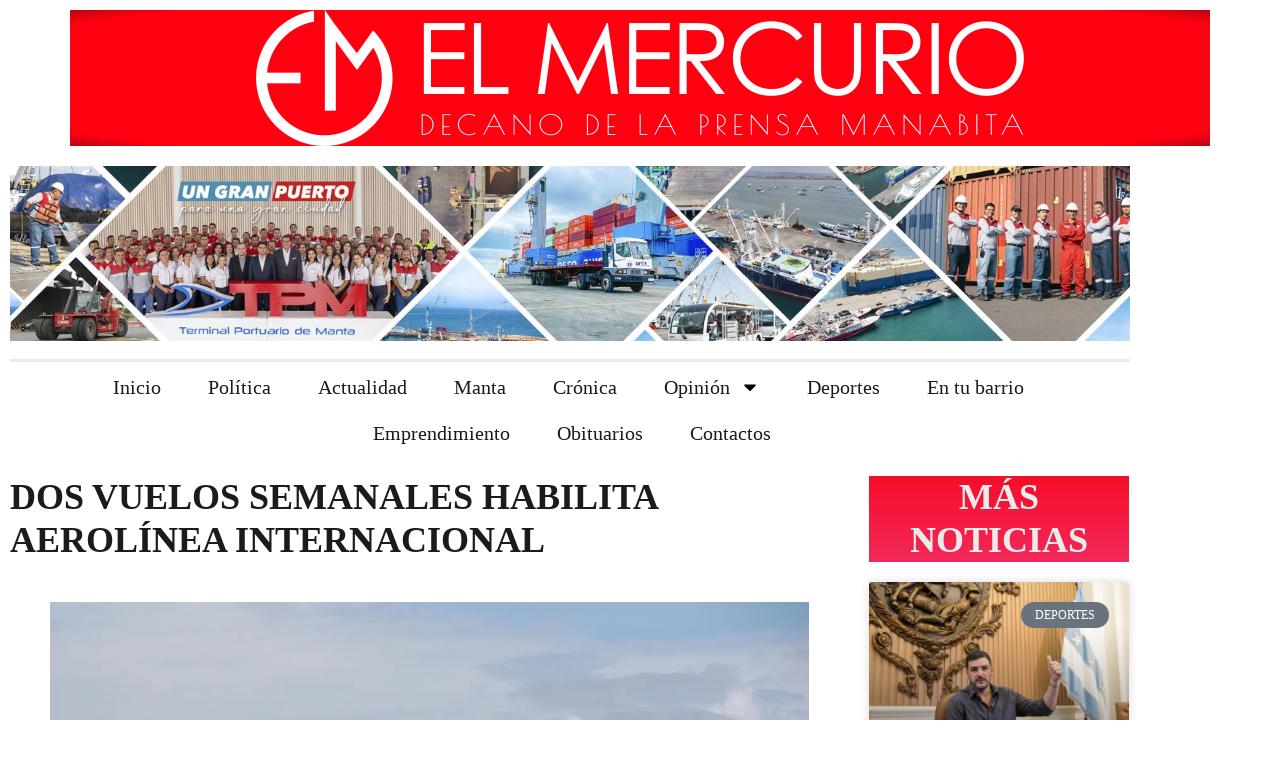

--- FILE ---
content_type: text/html; charset=UTF-8
request_url: https://elmercuriomanta.ec/index.php/2023/06/07/dos-vuelos-semanales-habilita-aerolinea-internacional/
body_size: 33226
content:
<!doctype html>
<html lang="es">
<head>
	<meta charset="UTF-8">
	<meta name="viewport" content="width=device-width, initial-scale=1">
	<link rel="profile" href="https://gmpg.org/xfn/11">
	<title>DOS VUELOS SEMANALES HABILITA AEROLÍNEA INTERNACIONAL &#8211; EL MERCURIO</title><style id="rocket-critical-css">.wp-block-image img{box-sizing:border-box;height:auto;max-width:100%;vertical-align:bottom}.wp-block-image .aligncenter{display:table}.wp-block-image .aligncenter{margin-left:auto;margin-right:auto}.wp-block-image figure{margin:0}ul{box-sizing:border-box}:root{--wp--preset--font-size--normal:16px;--wp--preset--font-size--huge:42px}.aligncenter{clear:both}.screen-reader-text{border:0;clip:rect(1px,1px,1px,1px);clip-path:inset(50%);height:1px;margin:-1px;overflow:hidden;padding:0;position:absolute;width:1px;word-wrap:normal!important}@media (prefers-color-scheme:dark){:root{--viewer-primary-color:#343434;--viewer-icons-color:#f2f2f6;--viewer-icons-hover-bgcolor:#453838}}@media (prefers-color-scheme:light){:root{--viewer-primary-color:#f2f2f6;--viewer-icons-color:#343434;--viewer-icons-hover-bgcolor:#e5e1e9}}:root{--plyr-control-icon-size:15px;--plyr-range-track-height:3px;--plyr-range-thumb-height:10px}html{line-height:1.15;-webkit-text-size-adjust:100%}*,:after,:before{box-sizing:border-box}body{margin:0;font-family:-apple-system,BlinkMacSystemFont,Segoe UI,Roboto,Helvetica Neue,Arial,Noto Sans,sans-serif,Apple Color Emoji,Segoe UI Emoji,Segoe UI Symbol,Noto Color Emoji;font-size:1rem;font-weight:400;line-height:1.5;color:#333;background-color:#fff;-webkit-font-smoothing:antialiased;-moz-osx-font-smoothing:grayscale}h1,h2,h3{margin-block-start:.5rem;margin-block-end:1rem;font-family:inherit;font-weight:500;line-height:1.2;color:inherit}h1{font-size:2.5rem}h2{font-size:2rem}h3{font-size:1.75rem}a{background-color:transparent;text-decoration:none;color:#c36}a:not([href]):not([tabindex]){color:inherit;text-decoration:none}img{border-style:none;height:auto;max-width:100%}label{display:inline-block;line-height:1;vertical-align:middle}input{font-family:inherit;font-size:1rem;line-height:1.5;margin:0}input{overflow:visible}::-webkit-file-upload-button{-webkit-appearance:button;font:inherit}li,ul{margin-block-start:0;margin-block-end:0;border:0;outline:0;font-size:100%;vertical-align:baseline;background:transparent}.aligncenter{clear:both;display:block;margin-left:auto;margin-right:auto}.screen-reader-text{clip:rect(1px,1px,1px,1px);height:1px;overflow:hidden;position:absolute!important;width:1px;word-wrap:normal!important}.elementor-screen-only,.screen-reader-text{position:absolute;top:-10000em;width:1px;height:1px;margin:-1px;padding:0;overflow:hidden;clip:rect(0,0,0,0);border:0}.elementor *,.elementor :after,.elementor :before{box-sizing:border-box}.elementor a{box-shadow:none;text-decoration:none}.elementor img{height:auto;max-width:100%;border:none;border-radius:0;box-shadow:none}.elementor-element{--flex-direction:initial;--flex-wrap:initial;--justify-content:initial;--align-items:initial;--align-content:initial;--gap:initial;--flex-basis:initial;--flex-grow:initial;--flex-shrink:initial;--order:initial;--align-self:initial;flex-basis:var(--flex-basis);flex-grow:var(--flex-grow);flex-shrink:var(--flex-shrink);order:var(--order);align-self:var(--align-self)}.elementor-invisible{visibility:hidden}.elementor-align-center{text-align:center}:root{--page-title-display:block}.elementor-page-title{display:var(--page-title-display)}.elementor-section{position:relative}.elementor-section .elementor-container{display:flex;margin-right:auto;margin-left:auto;position:relative}@media (max-width:1024px){.elementor-section .elementor-container{flex-wrap:wrap}}.elementor-section.elementor-section-boxed>.elementor-container{max-width:1140px}.elementor-section.elementor-section-stretched{position:relative;width:100%}.elementor-widget-wrap{position:relative;width:100%;flex-wrap:wrap;align-content:flex-start}.elementor:not(.elementor-bc-flex-widget) .elementor-widget-wrap{display:flex}.elementor-widget-wrap>.elementor-element{width:100%}.elementor-widget{position:relative}.elementor-widget:not(:last-child){margin-bottom:20px}.elementor-column{position:relative;min-height:1px;display:flex}.elementor-column-gap-default>.elementor-column>.elementor-element-populated{padding:10px}.elementor-inner-section .elementor-column-gap-no .elementor-element-populated{padding:0}@media (min-width:768px){.elementor-column.elementor-col-50{width:50%}.elementor-column.elementor-col-100{width:100%}}@media (max-width:767px){.elementor-column{width:100%}}.elementor-grid{display:grid;grid-column-gap:var(--grid-column-gap);grid-row-gap:var(--grid-row-gap)}.elementor-grid .elementor-grid-item{min-width:0}.elementor-grid-0 .elementor-grid{display:inline-block;width:100%;word-spacing:var(--grid-column-gap);margin-bottom:calc(-1 * var(--grid-row-gap))}.elementor-grid-0 .elementor-grid .elementor-grid-item{display:inline-block;margin-bottom:var(--grid-row-gap);word-break:break-word}.elementor-grid-1 .elementor-grid{grid-template-columns:repeat(1,1fr)}@media (max-width:1024px){.elementor-grid-tablet-2 .elementor-grid{grid-template-columns:repeat(2,1fr)}}@media (max-width:767px){.elementor-grid-mobile-1 .elementor-grid{grid-template-columns:repeat(1,1fr)}}@media (prefers-reduced-motion:no-preference){html{scroll-behavior:smooth}}.e-con{--border-radius:0;--border-top-width:0px;--border-right-width:0px;--border-bottom-width:0px;--border-left-width:0px;--border-style:initial;--border-color:initial;--container-widget-width:100%;--container-widget-height:initial;--container-widget-flex-grow:0;--container-widget-align-self:initial;--content-width:min(100%,var(--container-max-width,1140px));--width:100%;--min-height:initial;--height:auto;--text-align:initial;--margin-top:0px;--margin-right:0px;--margin-bottom:0px;--margin-left:0px;--padding-top:var(--container-default-padding-top,10px);--padding-right:var(--container-default-padding-right,10px);--padding-bottom:var(--container-default-padding-bottom,10px);--padding-left:var(--container-default-padding-left,10px);--position:relative;--z-index:revert;--overflow:visible;--gap:var(--widgets-spacing,20px);--overlay-mix-blend-mode:initial;--overlay-opacity:1;--e-con-grid-template-columns:repeat(3,1fr);--e-con-grid-template-rows:repeat(2,1fr);position:var(--position);width:var(--width);min-width:0;min-height:var(--min-height);height:var(--height);border-radius:var(--border-radius);z-index:var(--z-index);overflow:var(--overflow);--flex-wrap-mobile:wrap;margin-block-start:var(--margin-block-start);margin-inline-end:var(--margin-inline-end);margin-block-end:var(--margin-block-end);margin-inline-start:var(--margin-inline-start);padding-inline-start:var(--padding-inline-start);padding-inline-end:var(--padding-inline-end);--margin-block-start:var(--margin-top);--margin-block-end:var(--margin-bottom);--margin-inline-start:var(--margin-left);--margin-inline-end:var(--margin-right);--padding-inline-start:var(--padding-left);--padding-inline-end:var(--padding-right);--padding-block-start:var(--padding-top);--padding-block-end:var(--padding-bottom);--border-block-start-width:var(--border-top-width);--border-block-end-width:var(--border-bottom-width);--border-inline-start-width:var(--border-left-width);--border-inline-end-width:var(--border-right-width)}.e-con.e-flex{--flex-direction:column;--flex-basis:auto;--flex-grow:0;--flex-shrink:1;flex:var(--flex-grow) var(--flex-shrink) var(--flex-basis)}.e-con>.e-con-inner{text-align:var(--text-align);padding-block-start:var(--padding-block-start);padding-block-end:var(--padding-block-end)}.e-con.e-flex>.e-con-inner{flex-direction:var(--flex-direction)}.e-con,.e-con>.e-con-inner{display:var(--display)}.e-con-boxed.e-flex{flex-direction:column;flex-wrap:nowrap;justify-content:normal;align-items:normal;align-content:normal}.e-con-boxed{text-align:initial;gap:initial}.e-con.e-flex>.e-con-inner{flex-wrap:var(--flex-wrap);justify-content:var(--justify-content);align-items:var(--align-items);align-content:var(--align-content);flex-basis:auto;flex-grow:1;flex-shrink:1;align-self:auto}.e-con>.e-con-inner{gap:var(--gap);width:100%;max-width:var(--content-width);margin:0 auto;padding-inline-start:0;padding-inline-end:0;height:100%}.e-con .elementor-widget.elementor-widget{margin-block-end:0}.e-con:before{content:var(--background-overlay);display:block;position:absolute;mix-blend-mode:var(--overlay-mix-blend-mode);opacity:var(--overlay-opacity);border-radius:var(--border-radius);border-style:var(--border-style);border-color:var(--border-color);border-block-start-width:var(--border-block-start-width);border-inline-end-width:var(--border-inline-end-width);border-block-end-width:var(--border-block-end-width);border-inline-start-width:var(--border-inline-start-width);top:calc(0px - var(--border-top-width));left:calc(0px - var(--border-left-width));width:max(100% + var(--border-left-width) + var(--border-right-width),100%);height:max(100% + var(--border-top-width) + var(--border-bottom-width),100%)}.e-con .elementor-widget{min-width:0}.e-con>.e-con-inner>.elementor-widget>.elementor-widget-container{height:100%}.e-con.e-con>.e-con-inner>.elementor-widget{max-width:100%}@media (max-width:767px){.e-con.e-flex{--width:100%;--flex-wrap:var(--flex-wrap-mobile)}}.elementor-heading-title{padding:0;margin:0;line-height:1}.elementor-icon{display:inline-block;line-height:1;color:#69727d;font-size:50px;text-align:center}.elementor-icon i,.elementor-icon svg{width:1em;height:1em;position:relative;display:block}.elementor-icon i:before,.elementor-icon svg:before{position:absolute;left:50%;transform:translateX(-50%)}.elementor-shape-circle .elementor-icon{border-radius:50%}.elementor .elementor-element ul.elementor-icon-list-items{padding:0}.elementor-kit-123{--e-global-color-primary:#1B1B1B;--e-global-color-secondary:#F70D28;--e-global-color-text:#62625F;--e-global-color-accent:#000000;--e-global-color-2bc903a:#EBEBEB;--e-global-color-49baaa0:#959595;--e-global-color-bc21324:#F6F6F6;--e-global-color-87dae42:#C2C2C2;--e-global-typography-primary-font-family:"Hind Vadodara";--e-global-typography-primary-font-size:36px;--e-global-typography-primary-font-weight:700;--e-global-typography-primary-line-height:1.2em;--e-global-typography-secondary-font-family:"Hind Vadodara";--e-global-typography-secondary-font-size:34px;--e-global-typography-secondary-font-weight:600;--e-global-typography-secondary-line-height:1em;--e-global-typography-text-font-family:"Barlow";--e-global-typography-text-font-size:16px;--e-global-typography-text-font-weight:400;--e-global-typography-text-font-style:normal;--e-global-typography-text-line-height:1.5em;--e-global-typography-accent-font-family:"Hind Vadodara";--e-global-typography-accent-font-size:16px;--e-global-typography-accent-font-weight:500;--e-global-typography-accent-line-height:1em;--e-global-typography-2e4612e-font-size:20px;--e-global-typography-2e4612e-font-weight:500;--e-global-typography-2e4612e-line-height:1em;--e-global-typography-8fe87d5-font-family:"Barlow";--e-global-typography-8fe87d5-font-size:16px;--e-global-typography-8fe87d5-font-weight:400;--e-global-typography-8fe87d5-line-height:1em;--e-global-typography-1396c8c-font-family:"Hind Vadodara";--e-global-typography-1396c8c-font-size:20px;--e-global-typography-1396c8c-font-weight:600;--e-global-typography-1396c8c-line-height:1.3em;--e-global-typography-872e7de-font-family:"Hind Vadodara";--e-global-typography-872e7de-font-size:16px;--e-global-typography-872e7de-font-weight:600;--e-global-typography-872e7de-line-height:1.3em;--e-global-typography-3b8eb89-font-family:"Hind Vadodara";--e-global-typography-3b8eb89-font-size:16px;--e-global-typography-3b8eb89-font-weight:600;--e-global-typography-3b8eb89-text-transform:uppercase;--e-global-typography-3b8eb89-line-height:1em;--e-global-typography-3b8eb89-letter-spacing:1.2px;--e-global-typography-2229de0-font-family:"Hind Vadodara";--e-global-typography-2229de0-font-size:14px;--e-global-typography-2229de0-font-weight:600;--e-global-typography-2229de0-text-transform:uppercase;--e-global-typography-2229de0-line-height:1em;--e-global-typography-2229de0-letter-spacing:1.3px;--e-global-typography-b666a93-font-family:"Barlow";--e-global-typography-b666a93-font-size:16px;--e-global-typography-b666a93-font-weight:500;--e-global-typography-b666a93-line-height:1em;--e-global-typography-867a64e-font-family:"Barlow";--e-global-typography-867a64e-font-size:16px;--e-global-typography-867a64e-font-weight:500;--e-global-typography-867a64e-font-style:italic;--e-global-typography-867a64e-line-height:1.5em;--e-global-typography-126dd78-font-family:"Hind Vadodara";--e-global-typography-126dd78-font-size:16px;--e-global-typography-126dd78-font-weight:500;--e-global-typography-126dd78-line-height:1em;--e-global-typography-b751ed7-font-family:"Barlow";--e-global-typography-b751ed7-font-size:12px;--e-global-typography-b751ed7-font-weight:600;--e-global-typography-b751ed7-text-transform:uppercase;--e-global-typography-b751ed7-line-height:1em;--e-global-typography-b751ed7-letter-spacing:1.2px;--e-global-typography-c716331-font-family:"Barlow";--e-global-typography-c716331-font-size:14px;--e-global-typography-c716331-font-weight:600;--e-global-typography-c716331-text-transform:uppercase;--e-global-typography-c716331-line-height:1em;--e-global-typography-c716331-letter-spacing:1px;--e-global-typography-af96f33-font-family:"Barlow";--e-global-typography-af96f33-font-size:14px;--e-global-typography-af96f33-font-weight:400;--e-global-typography-af96f33-line-height:1.3em;--e-global-typography-e8bfee8-font-family:"Hind Vadodara";--e-global-typography-e8bfee8-font-size:24px;--e-global-typography-e8bfee8-font-weight:600;--e-global-typography-e8bfee8-line-height:1.2em;--e-global-typography-66daedc-font-family:"Hind Vadodara";--e-global-typography-66daedc-font-size:16px;--e-global-typography-66daedc-font-weight:600;--e-global-typography-66daedc-text-transform:uppercase;--e-global-typography-66daedc-line-height:1em;--e-global-typography-66daedc-letter-spacing:1.3px;--e-global-typography-9b0e957-font-family:"Hind Vadodara";--e-global-typography-9b0e957-font-size:14px;--e-global-typography-9b0e957-font-weight:500;--e-global-typography-9b0e957-line-height:1.3em;--e-global-typography-cb22a3c-font-family:"Hind Vadodara";--e-global-typography-cb22a3c-font-size:24px;--e-global-typography-cb22a3c-font-weight:700;--e-global-typography-cb22a3c-line-height:1.3em;--e-global-typography-c395f95-font-family:"Barlow";--e-global-typography-c395f95-font-size:28px;--e-global-typography-c395f95-font-weight:600;--e-global-typography-c395f95-line-height:1em;--e-global-typography-15b85eb-font-family:"Hind Vadodara";--e-global-typography-15b85eb-font-size:24px;--e-global-typography-15b85eb-font-weight:600;--e-global-typography-15b85eb-line-height:1.3em;--e-global-typography-71df6ed-font-family:"Hind Vadodara";--e-global-typography-71df6ed-font-size:18px;--e-global-typography-71df6ed-font-weight:500;--e-global-typography-71df6ed-line-height:2.3em;--e-global-typography-caf7cd1-font-family:"Hind Vadodara";--e-global-typography-caf7cd1-font-size:10px;--e-global-typography-caf7cd1-font-weight:700;--e-global-typography-caf7cd1-text-transform:uppercase;--e-global-typography-caf7cd1-line-height:1em;--e-global-typography-caf7cd1-letter-spacing:1.3px;--e-global-typography-491ab24-font-family:"Barlow";--e-global-typography-491ab24-font-size:12px;--e-global-typography-491ab24-font-weight:400;--e-global-typography-491ab24-line-height:1em;--e-global-typography-acb4c31-font-family:"Hind Vadodara";--e-global-typography-acb4c31-font-size:120px;--e-global-typography-acb4c31-font-weight:600;--e-global-typography-acb4c31-line-height:1em;color:var(--e-global-color-text);font-family:var(--e-global-typography-text-font-family),Sans-serif;font-size:var(--e-global-typography-text-font-size);font-weight:var(--e-global-typography-text-font-weight);font-style:var(--e-global-typography-text-font-style);line-height:var(--e-global-typography-text-line-height)}.elementor-kit-123 a{color:var(--e-global-color-primary)}.elementor-kit-123 h1{color:var(--e-global-color-primary);font-family:var(--e-global-typography-primary-font-family),Sans-serif;font-size:var(--e-global-typography-primary-font-size);font-weight:var(--e-global-typography-primary-font-weight);line-height:var(--e-global-typography-primary-line-height)}.elementor-kit-123 h2{color:var(--e-global-color-primary);font-family:var(--e-global-typography-secondary-font-family),Sans-serif;font-size:var(--e-global-typography-secondary-font-size);font-weight:var(--e-global-typography-secondary-font-weight);line-height:var(--e-global-typography-secondary-line-height)}.elementor-kit-123 h3{color:var(--e-global-color-primary);font-size:var(--e-global-typography-2e4612e-font-size);font-weight:var(--e-global-typography-2e4612e-font-weight);line-height:var(--e-global-typography-2e4612e-line-height)}.elementor-kit-123 label{color:var(--e-global-color-primary);font-family:"Hind Vadodara",Sans-serif;font-size:18px;font-weight:500;line-height:2.3em}.elementor-kit-123 input:not([type="button"]):not([type="submit"]){font-family:var(--e-global-typography-text-font-family),Sans-serif;font-size:var(--e-global-typography-text-font-size);font-weight:var(--e-global-typography-text-font-weight);font-style:var(--e-global-typography-text-font-style);line-height:var(--e-global-typography-text-line-height);color:var(--e-global-color-text);border-style:solid;border-width:1px 1px 1px 1px;border-color:#E0E0E0;border-radius:0px 0px 0px 0px;padding:15px 15px 15px 15px}.elementor-section.elementor-section-boxed>.elementor-container{max-width:1140px}.e-con{--container-max-width:1140px}.elementor-widget:not(:last-child){margin-block-end:20px}.elementor-element{--widgets-spacing:20px 20px}@media (max-width:1024px){.elementor-kit-123{--e-global-typography-primary-font-size:32px;font-size:var(--e-global-typography-text-font-size);line-height:var(--e-global-typography-text-line-height)}.elementor-kit-123 h1{font-size:var(--e-global-typography-primary-font-size);line-height:var(--e-global-typography-primary-line-height)}.elementor-kit-123 h2{font-size:var(--e-global-typography-secondary-font-size);line-height:var(--e-global-typography-secondary-line-height)}.elementor-kit-123 h3{font-size:var(--e-global-typography-2e4612e-font-size);line-height:var(--e-global-typography-2e4612e-line-height)}.elementor-kit-123 input:not([type="button"]):not([type="submit"]){font-size:var(--e-global-typography-text-font-size);line-height:var(--e-global-typography-text-line-height)}.elementor-section.elementor-section-boxed>.elementor-container{max-width:1024px}.e-con{--container-max-width:1024px}}@media (max-width:767px){.elementor-kit-123{--e-global-typography-primary-font-size:26px;--e-global-typography-secondary-font-size:24px;--e-global-typography-text-font-size:14px;--e-global-typography-3b8eb89-font-size:14px;font-size:var(--e-global-typography-text-font-size);line-height:var(--e-global-typography-text-line-height)}.elementor-kit-123 h1{font-size:var(--e-global-typography-primary-font-size);line-height:var(--e-global-typography-primary-line-height)}.elementor-kit-123 h2{font-size:var(--e-global-typography-secondary-font-size);line-height:var(--e-global-typography-secondary-line-height)}.elementor-kit-123 h3{font-size:var(--e-global-typography-2e4612e-font-size);line-height:var(--e-global-typography-2e4612e-line-height)}.elementor-kit-123 input:not([type="button"]):not([type="submit"]){font-size:var(--e-global-typography-text-font-size);line-height:var(--e-global-typography-text-line-height)}.elementor-section.elementor-section-boxed>.elementor-container{max-width:767px}.e-con{--container-max-width:767px}}.elementor-widget-image{text-align:center}.elementor-widget-image a{display:inline-block}.elementor-widget-image img{vertical-align:middle;display:inline-block}.elementor-widget-divider{--divider-border-style:none;--divider-border-width:1px;--divider-color:#0c0d0e;--divider-icon-size:20px;--divider-element-spacing:10px;--divider-pattern-height:24px;--divider-pattern-size:20px;--divider-pattern-url:none;--divider-pattern-repeat:repeat-x}.elementor-widget-divider .elementor-divider{display:flex}.elementor-widget-divider .elementor-divider-separator{display:flex;margin:0;direction:ltr}.elementor-widget-divider:not(.elementor-widget-divider--view-line_text):not(.elementor-widget-divider--view-line_icon) .elementor-divider-separator{border-block-start:var(--divider-border-width) var(--divider-border-style) var(--divider-color)}.elementor-item:after,.elementor-item:before{display:block;position:absolute}.elementor-item:not(:hover):not(:focus):not(.elementor-item-active):not(.highlighted):after,.elementor-item:not(:hover):not(:focus):not(.elementor-item-active):not(.highlighted):before{opacity:0}.e--pointer-underline .elementor-item:after,.e--pointer-underline .elementor-item:before{background-color:#3f444b;height:3px;left:0;width:100%;z-index:2}.e--pointer-underline .elementor-item:after{bottom:0;content:""}.elementor-nav-menu--main .elementor-nav-menu a{padding:13px 20px}.elementor-nav-menu--main .elementor-nav-menu ul{border-style:solid;border-width:0;padding:0;position:absolute;width:12em}.elementor-nav-menu--layout-horizontal{display:flex}.elementor-nav-menu--layout-horizontal .elementor-nav-menu{display:flex;flex-wrap:wrap}.elementor-nav-menu--layout-horizontal .elementor-nav-menu a{flex-grow:1;white-space:nowrap}.elementor-nav-menu--layout-horizontal .elementor-nav-menu>li{display:flex}.elementor-nav-menu--layout-horizontal .elementor-nav-menu>li ul{top:100%!important}.elementor-nav-menu--layout-horizontal .elementor-nav-menu>li:not(:first-child)>a{margin-inline-start:var(--e-nav-menu-horizontal-menu-item-margin)}.elementor-nav-menu--layout-horizontal .elementor-nav-menu>li:not(:first-child)>ul{left:var(--e-nav-menu-horizontal-menu-item-margin)!important}.elementor-nav-menu--layout-horizontal .elementor-nav-menu>li:not(:last-child)>a{margin-inline-end:var(--e-nav-menu-horizontal-menu-item-margin)}.elementor-nav-menu--layout-horizontal .elementor-nav-menu>li:not(:last-child):after{align-self:center;border-color:var(--e-nav-menu-divider-color,#000);border-left-style:var(--e-nav-menu-divider-style,solid);border-left-width:var(--e-nav-menu-divider-width,2px);content:var(--e-nav-menu-divider-content,none);height:var(--e-nav-menu-divider-height,35%)}.elementor-nav-menu__align-center .elementor-nav-menu{justify-content:center;margin-inline-end:auto;margin-inline-start:auto}.elementor-widget-nav-menu .elementor-widget-container{display:flex;flex-direction:column}.elementor-nav-menu{position:relative;z-index:2}.elementor-nav-menu:after{clear:both;content:" ";display:block;font:0/0 serif;height:0;overflow:hidden;visibility:hidden}.elementor-nav-menu,.elementor-nav-menu li,.elementor-nav-menu ul{display:block;line-height:normal;list-style:none;margin:0;padding:0}.elementor-nav-menu ul{display:none}.elementor-nav-menu a,.elementor-nav-menu li{position:relative}.elementor-nav-menu li{border-width:0}.elementor-nav-menu a{align-items:center;display:flex}.elementor-nav-menu a{line-height:20px;padding:10px 20px}.elementor-menu-toggle{align-items:center;background-color:rgba(0,0,0,.05);border:0 solid;border-radius:3px;color:#33373d;display:flex;font-size:var(--nav-menu-icon-size,22px);justify-content:center;padding:.25em}.elementor-menu-toggle:not(.elementor-active) .elementor-menu-toggle__icon--close{display:none}.elementor-menu-toggle .e-font-icon-svg{fill:#33373d;height:1em;width:1em}.elementor-menu-toggle svg{height:auto;width:1em;fill:var(--nav-menu-icon-color,currentColor)}.elementor-nav-menu--dropdown{background-color:#fff;font-size:13px}.elementor-nav-menu--dropdown.elementor-nav-menu__container{margin-top:10px;overflow-x:hidden;overflow-y:auto;transform-origin:top}.elementor-nav-menu--dropdown.elementor-nav-menu__container .elementor-sub-item{font-size:.85em}.elementor-nav-menu--dropdown a{color:#33373d}ul.elementor-nav-menu--dropdown a{border-inline-start:8px solid transparent;text-shadow:none}.elementor-nav-menu--toggle{--menu-height:100vh}.elementor-nav-menu--toggle .elementor-menu-toggle:not(.elementor-active)+.elementor-nav-menu__container{max-height:0;overflow:hidden;transform:scaleY(0)}@media (max-width:1024px){.elementor-nav-menu--dropdown-tablet .elementor-nav-menu--main{display:none}}@media (min-width:1025px){.elementor-nav-menu--dropdown-tablet .elementor-menu-toggle,.elementor-nav-menu--dropdown-tablet .elementor-nav-menu--dropdown{display:none}.elementor-nav-menu--dropdown-tablet nav.elementor-nav-menu--dropdown.elementor-nav-menu__container{overflow-y:hidden}}.elementor-widget-social-icons.elementor-grid-0 .elementor-widget-container{line-height:1;font-size:0}.elementor-widget-social-icons .elementor-grid{grid-column-gap:var(--grid-column-gap,5px);grid-row-gap:var(--grid-row-gap,5px);grid-template-columns:var(--grid-template-columns);justify-content:var(--justify-content,center);justify-items:var(--justify-content,center)}.elementor-icon.elementor-social-icon{font-size:var(--icon-size,25px);line-height:var(--icon-size,25px);width:calc(var(--icon-size, 25px) + 2 * var(--icon-padding, .5em));height:calc(var(--icon-size, 25px) + 2 * var(--icon-padding, .5em))}.elementor-social-icon{--e-social-icon-icon-color:#fff;display:inline-flex;background-color:#69727d;align-items:center;justify-content:center;text-align:center}.elementor-social-icon i{color:var(--e-social-icon-icon-color)}.elementor-social-icon svg{fill:var(--e-social-icon-icon-color)}.elementor-social-icon:last-child{margin:0}.elementor-social-icon-instagram{background-color:#262626}.elementor-social-icon-twitter{background-color:#1da1f2}.elementor-widget .elementor-icon-list-items{list-style-type:none;margin:0;padding:0}.elementor-widget .elementor-icon-list-item{margin:0;padding:0;position:relative}.elementor-widget .elementor-icon-list-item:after{position:absolute;bottom:0;width:100%}.elementor-widget .elementor-icon-list-item{display:flex;font-size:inherit;align-items:var(--icon-vertical-align,center)}.elementor-widget .elementor-icon-list-icon+.elementor-icon-list-text{align-self:center;padding-inline-start:5px}.elementor-widget .elementor-icon-list-icon{display:flex;position:relative;top:var(--icon-vertical-offset,initial)}.elementor-widget .elementor-icon-list-icon svg{width:var(--e-icon-list-icon-size,1em);height:var(--e-icon-list-icon-size,1em)}.elementor-widget.elementor-widget-icon-list .elementor-icon-list-icon{text-align:var(--e-icon-list-icon-align)}.elementor-widget.elementor-widget-icon-list .elementor-icon-list-icon svg{margin:var(--e-icon-list-icon-margin,0 calc(var(--e-icon-list-icon-size, 1em) * .25) 0 0)}.elementor-widget.elementor-align-center .elementor-icon-list-item{justify-content:center}.elementor-widget.elementor-align-center .elementor-icon-list-item:after{margin:auto}.elementor-widget:not(.elementor-align-right) .elementor-icon-list-item:after{left:0}.elementor-widget:not(.elementor-align-left) .elementor-icon-list-item:after{right:0}@media (min-width:-1){.elementor-widget:not(.elementor-widescreen-align-right) .elementor-icon-list-item:after{left:0}.elementor-widget:not(.elementor-widescreen-align-left) .elementor-icon-list-item:after{right:0}}@media (max-width:-1){.elementor-widget:not(.elementor-laptop-align-right) .elementor-icon-list-item:after{left:0}.elementor-widget:not(.elementor-laptop-align-left) .elementor-icon-list-item:after{right:0}}@media (max-width:-1){.elementor-widget:not(.elementor-tablet_extra-align-right) .elementor-icon-list-item:after{left:0}.elementor-widget:not(.elementor-tablet_extra-align-left) .elementor-icon-list-item:after{right:0}}@media (max-width:1024px){.elementor-widget:not(.elementor-tablet-align-right) .elementor-icon-list-item:after{left:0}.elementor-widget:not(.elementor-tablet-align-left) .elementor-icon-list-item:after{right:0}}@media (max-width:-1){.elementor-widget:not(.elementor-mobile_extra-align-right) .elementor-icon-list-item:after{left:0}.elementor-widget:not(.elementor-mobile_extra-align-left) .elementor-icon-list-item:after{right:0}}@media (max-width:767px){.elementor-widget:not(.elementor-mobile-align-right) .elementor-icon-list-item:after{left:0}.elementor-widget:not(.elementor-mobile-align-left) .elementor-icon-list-item:after{right:0}}.elementor-widget-posts:after{display:none}.elementor-posts-container:not(.elementor-posts-masonry){align-items:stretch}.elementor-posts-container .elementor-post{margin:0;padding:0}.elementor-posts-container .elementor-post__thumbnail{overflow:hidden}.elementor-posts-container .elementor-post__thumbnail img{display:block;max-height:none;max-width:none;width:100%}.elementor-posts-container .elementor-post__thumbnail__link{display:block;position:relative;width:100%}.elementor-posts .elementor-post{flex-direction:column}.elementor-posts .elementor-post__title{font-size:18px;margin:0}.elementor-posts .elementor-post__text{display:var(--item-display,block);flex-direction:column;flex-grow:1}.elementor-posts .elementor-post__thumbnail{position:relative}.elementor-posts--thumbnail-top .elementor-post__thumbnail__link{margin-bottom:20px}.elementor-posts--thumbnail-top .elementor-post__text{width:100%}.elementor-posts .elementor-post{display:flex}.elementor-posts .elementor-post__card{background-color:#fff;border:0 solid #69727d;border-radius:3px;display:flex;flex-direction:column;min-height:100%;overflow:hidden;position:relative;width:100%}.elementor-posts .elementor-post__card .elementor-post__thumbnail{position:relative;transform-style:preserve-3d;-webkit-transform-style:preserve-3d}.elementor-posts .elementor-post__card .elementor-post__thumbnail img{width:calc(100% + 1px)}.elementor-posts .elementor-post__card .elementor-post__text{margin-bottom:0;margin-top:20px;padding:0 30px}.elementor-posts .elementor-post__card .elementor-post__title{font-size:21px}.elementor-posts .elementor-post__card .elementor-post__title{margin-bottom:25px}.elementor-posts .elementor-post__card .elementor-post__badge{text-transform:uppercase}.elementor-posts .elementor-post__badge{background:#69727d;border-radius:999px;color:#fff;font-size:12px;font-weight:400;line-height:1;margin:20px;padding:.6em 1.2em;position:absolute;top:0}.elementor-posts__hover-gradient .elementor-post__card .elementor-post__thumbnail__link:after{background-image:linear-gradient(0deg,rgba(0,0,0,.35),transparent 75%);background-repeat:no-repeat;bottom:0;content:"";display:block;height:100%;opacity:1;position:absolute;width:100%}.elementor-card-shadow-yes .elementor-post__card{box-shadow:0 0 10px 0 rgba(0,0,0,.15)}.elementor-gallery__container{min-height:1px}.elementor-gallery-item{border:solid var(--image-border-width) var(--image-border-color);border-radius:var(--image-border-radius);display:block;overflow:hidden;position:relative;text-decoration:none}.elementor-gallery-item__overlay{height:100%;left:0;position:absolute;top:0;width:100%}.elementor-gallery-item__overlay{mix-blend-mode:var(--overlay-mix-blend-mode)}.e-gallery-item{position:relative;flex-grow:0;flex-shrink:0}.e-gallery-image{background-position:center center;background-size:cover;width:100%;transform-origin:center top}.elementor-animated-content{--translate:0,0}:root{--swiper-theme-color:#007aff}:root{--swiper-navigation-size:44px}.elementor-element{--swiper-theme-color:#000;--swiper-navigation-size:44px;--swiper-pagination-bullet-size:6px;--swiper-pagination-bullet-horizontal-gap:6px}[data-elementor-type=popup]:not(.elementor-edit-area){display:none}.elementor-192 .elementor-element.elementor-element-03ac9da{--display:flex;--flex-direction:column;--container-widget-width:100%;--container-widget-height:initial;--container-widget-flex-grow:0;--container-widget-align-self:initial;--flex-wrap-mobile:wrap}.elementor-192 .elementor-element.elementor-element-498d909>.elementor-widget-container{background-color:transparent;background-image:radial-gradient(at center center,#87060e 90%,#b70514 100%)}.elementor-192 .elementor-element.elementor-element-717ef0d5{padding:100px 0px -2px 0px}.elementor-192 .elementor-element.elementor-element-522e7e59{margin-top:0px;margin-bottom:0px}.elementor-192 .elementor-element.elementor-element-18730538{--divider-border-style:solid;--divider-color:#EBEBEB;--divider-border-width:2.5px}.elementor-192 .elementor-element.elementor-element-18730538>.elementor-widget-container{margin:-4px 0px 0px 0px}.elementor-192 .elementor-element.elementor-element-18730538 .elementor-divider-separator{width:100%}.elementor-192 .elementor-element.elementor-element-18730538 .elementor-divider{padding-block-start:2px;padding-block-end:2px}.elementor-192 .elementor-element.elementor-element-0be9976 .elementor-menu-toggle{margin:0 auto}.elementor-192 .elementor-element.elementor-element-0be9976 .e--pointer-underline .elementor-item:after{height:0px}.elementor-192 .elementor-element.elementor-element-0be9976 .elementor-nav-menu--main .elementor-item{padding-left:20px;padding-right:20px}.elementor-192 .elementor-element.elementor-element-0be9976{--e-nav-menu-horizontal-menu-item-margin:calc( 7px / 2 )}.elementor-192 .elementor-element.elementor-element-0be9976 .elementor-nav-menu--dropdown a{padding-left:3px;padding-right:3px;padding-top:0px;padding-bottom:0px}.elementor-location-header:before{content:"";display:table;clear:both}@media (max-width:1024px){.elementor-192 .elementor-element.elementor-element-717ef0d5>.elementor-container{max-width:790px}.elementor-192 .elementor-element.elementor-element-717ef0d5{padding:80px 10px -8px 10px}}@media (max-width:767px){.elementor-192 .elementor-element.elementor-element-717ef0d5{padding:40px 10px -12px 10px}}.elementor-location-header:before{content:"";display:table;clear:both}.elementor-150 .elementor-element.elementor-element-96c7a44>.elementor-widget-container{background-color:transparent;background-image:linear-gradient(180deg,var(--e-global-color-secondary) 0%,#f2295b 100%)}.elementor-150 .elementor-element.elementor-element-96c7a44{text-align:center}.elementor-150 .elementor-element.elementor-element-96c7a44 .elementor-heading-title{color:var(--e-global-color-2bc903a);font-family:var(--e-global-typography-primary-font-family),Sans-serif;font-size:var(--e-global-typography-primary-font-size);font-weight:var(--e-global-typography-primary-font-weight);line-height:var(--e-global-typography-primary-line-height)}.elementor-150 .elementor-element.elementor-element-a2e94a4{--item-display:flex;--read-more-alignment:1;--grid-row-gap:35px;--grid-column-gap:30px}.elementor-150 .elementor-element.elementor-element-a2e94a4 .elementor-posts-container .elementor-post__thumbnail{padding-bottom:calc(0.66 * 100%)}.elementor-150 .elementor-element.elementor-element-a2e94a4:after{content:"0.66"}.elementor-150 .elementor-element.elementor-element-a2e94a4 .elementor-post__thumbnail__link{width:100%}.elementor-150 .elementor-element.elementor-element-a2e94a4 .elementor-post__text{margin-top:20px}.elementor-150 .elementor-element.elementor-element-a2e94a4 .elementor-post__badge{right:0}.elementor-150 .elementor-element.elementor-element-a2e94a4 .elementor-post__card .elementor-post__badge{margin:20px}@media (min-width:768px){.elementor-150 .elementor-element.elementor-element-2808f9b{width:75.351%}.elementor-150 .elementor-element.elementor-element-7e0de59{width:24.605%}}@media (max-width:1024px){.elementor-150 .elementor-element.elementor-element-96c7a44 .elementor-heading-title{font-size:var(--e-global-typography-primary-font-size);line-height:var(--e-global-typography-primary-line-height)}}@media (max-width:767px){.elementor-150 .elementor-element.elementor-element-96c7a44 .elementor-heading-title{font-size:var(--e-global-typography-primary-font-size);line-height:var(--e-global-typography-primary-line-height)}.elementor-150 .elementor-element.elementor-element-a2e94a4 .elementor-posts-container .elementor-post__thumbnail{padding-bottom:calc(0.5 * 100%)}.elementor-150 .elementor-element.elementor-element-a2e94a4:after{content:"0.5"}.elementor-150 .elementor-element.elementor-element-a2e94a4 .elementor-post__thumbnail__link{width:100%}}.elementor-182 .elementor-element.elementor-element-7c399cb5{padding:10% 10% 10% 10%}.elementor-182 .elementor-element.elementor-element-526a373f img{width:25%}.elementor-182 .elementor-element.elementor-element-2b5d10bd{text-align:center;color:var(--e-global-color-text);font-family:var(--e-global-typography-text-font-family),Sans-serif;font-size:var(--e-global-typography-text-font-size);font-weight:var(--e-global-typography-text-font-weight);font-style:var(--e-global-typography-text-font-style);line-height:var(--e-global-typography-text-line-height)}.elementor-182 .elementor-element.elementor-element-54eb5ed6>.elementor-widget-container{margin:20px 0px 0px 0px}.elementor-182 .elementor-element.elementor-element-54eb5ed6{--content-text-align:center;--content-padding:20px}.elementor-182 .elementor-element.elementor-element-78c40199>.elementor-widget-container{margin:20px 0px 0px 0px}.elementor-182 .elementor-element.elementor-element-78c40199 .elementor-icon-list-items:not(.elementor-inline-items) .elementor-icon-list-item:not(:last-child){padding-bottom:calc(15px/2)}.elementor-182 .elementor-element.elementor-element-78c40199 .elementor-icon-list-items:not(.elementor-inline-items) .elementor-icon-list-item:not(:first-child){margin-top:calc(15px/2)}.elementor-182 .elementor-element.elementor-element-78c40199 .elementor-icon-list-icon svg{fill:#F70D28}.elementor-182 .elementor-element.elementor-element-78c40199{--e-icon-list-icon-size:16px;--e-icon-list-icon-align:left;--e-icon-list-icon-margin:0 calc(var(--e-icon-list-icon-size, 1em) * 0.25) 0 0;--icon-vertical-offset:0px}.elementor-182 .elementor-element.elementor-element-78c40199 .elementor-icon-list-icon{padding-right:5px}.elementor-182 .elementor-element.elementor-element-78c40199 .elementor-icon-list-item>.elementor-icon-list-text{font-family:var(--e-global-typography-text-font-family),Sans-serif;font-size:var(--e-global-typography-text-font-size);font-weight:var(--e-global-typography-text-font-weight);font-style:var(--e-global-typography-text-font-style);line-height:var(--e-global-typography-text-line-height)}.elementor-182 .elementor-element.elementor-element-78c40199 .elementor-icon-list-text{color:var(--e-global-color-text)}.elementor-182 .elementor-element.elementor-element-382922de .elementor-repeater-item-3c70127.elementor-social-icon{background-color:var(--e-global-color-primary)}.elementor-182 .elementor-element.elementor-element-382922de .elementor-repeater-item-3c70127.elementor-social-icon i{color:#FFFFFF}.elementor-182 .elementor-element.elementor-element-382922de .elementor-repeater-item-4782254.elementor-social-icon{background-color:#1B1B1B}.elementor-182 .elementor-element.elementor-element-382922de .elementor-repeater-item-4782254.elementor-social-icon svg{fill:#FFFFFF}.elementor-182 .elementor-element.elementor-element-382922de .elementor-repeater-item-9dcfdb5.elementor-social-icon{background-color:#1B1B1B}.elementor-182 .elementor-element.elementor-element-382922de .elementor-repeater-item-9dcfdb5.elementor-social-icon svg{fill:#FFFFFF}.elementor-182 .elementor-element.elementor-element-382922de{--grid-template-columns:repeat(0, auto);--icon-size:18px;--grid-column-gap:15px}.elementor-182 .elementor-element.elementor-element-382922de .elementor-widget-container{text-align:center}.elementor-182 .elementor-element.elementor-element-382922de>.elementor-widget-container{margin:20px 0px 0px 0px}.elementor-182 .elementor-element.elementor-element-382922de .elementor-social-icon{--icon-padding:0.7em}@media (max-width:1024px){.elementor-182 .elementor-element.elementor-element-2b5d10bd{font-size:var(--e-global-typography-text-font-size);line-height:var(--e-global-typography-text-line-height)}.elementor-182 .elementor-element.elementor-element-78c40199 .elementor-icon-list-item>.elementor-icon-list-text{font-size:var(--e-global-typography-text-font-size);line-height:var(--e-global-typography-text-line-height)}}@media (max-width:767px){.elementor-182 .elementor-element.elementor-element-2b5d10bd{font-size:var(--e-global-typography-text-font-size);line-height:var(--e-global-typography-text-line-height)}.elementor-182 .elementor-element.elementor-element-78c40199 .elementor-icon-list-item>.elementor-icon-list-text{font-size:var(--e-global-typography-text-font-size);line-height:var(--e-global-typography-text-line-height)}}</style><link rel="preload" href="https://elmercuriomanta.ec/wp-content/cache/min/1/8459f4cae7de1c4301a7d60a181a2697.css" data-rocket-async="style" as="style" onload="this.onload=null;this.rel='stylesheet'" media="all" data-minify="1" />
<meta name='robots' content='max-image-preview:large' />
	<style>img:is([sizes="auto" i], [sizes^="auto," i]) { contain-intrinsic-size: 3000px 1500px }</style>
	<link rel='dns-prefetch' href='//www.googletagmanager.com' />
<link href='https://fonts.gstatic.com' crossorigin rel='preconnect' />
<link rel="alternate" type="application/rss+xml" title="EL MERCURIO &raquo; Feed" href="https://elmercuriomanta.ec/index.php/feed/" />
<link rel="alternate" type="application/rss+xml" title="EL MERCURIO &raquo; Feed de los comentarios" href="https://elmercuriomanta.ec/index.php/comments/feed/" />
<link rel="alternate" type="application/rss+xml" title="EL MERCURIO &raquo; Comentario DOS VUELOS SEMANALES HABILITA AEROLÍNEA INTERNACIONAL del feed" href="https://elmercuriomanta.ec/index.php/2023/06/07/dos-vuelos-semanales-habilita-aerolinea-internacional/feed/" />
<!-- elmercuriomanta.ec is managing ads with Advanced Ads 2.0.13 – https://wpadvancedads.com/ --><!--noptimize--><script id="elmer-ready">
			window.advanced_ads_ready=function(e,a){a=a||"complete";var d=function(e){return"interactive"===a?"loading"!==e:"complete"===e};d(document.readyState)?e():document.addEventListener("readystatechange",(function(a){d(a.target.readyState)&&e()}),{once:"interactive"===a})},window.advanced_ads_ready_queue=window.advanced_ads_ready_queue||[];		</script>
		<!--/noptimize-->


<style id='wp-emoji-styles-inline-css'>

	img.wp-smiley, img.emoji {
		display: inline !important;
		border: none !important;
		box-shadow: none !important;
		height: 1em !important;
		width: 1em !important;
		margin: 0 0.07em !important;
		vertical-align: -0.1em !important;
		background: none !important;
		padding: 0 !important;
	}
</style>

<style id='global-styles-inline-css'>
:root{--wp--preset--aspect-ratio--square: 1;--wp--preset--aspect-ratio--4-3: 4/3;--wp--preset--aspect-ratio--3-4: 3/4;--wp--preset--aspect-ratio--3-2: 3/2;--wp--preset--aspect-ratio--2-3: 2/3;--wp--preset--aspect-ratio--16-9: 16/9;--wp--preset--aspect-ratio--9-16: 9/16;--wp--preset--color--black: #000000;--wp--preset--color--cyan-bluish-gray: #abb8c3;--wp--preset--color--white: #ffffff;--wp--preset--color--pale-pink: #f78da7;--wp--preset--color--vivid-red: #cf2e2e;--wp--preset--color--luminous-vivid-orange: #ff6900;--wp--preset--color--luminous-vivid-amber: #fcb900;--wp--preset--color--light-green-cyan: #7bdcb5;--wp--preset--color--vivid-green-cyan: #00d084;--wp--preset--color--pale-cyan-blue: #8ed1fc;--wp--preset--color--vivid-cyan-blue: #0693e3;--wp--preset--color--vivid-purple: #9b51e0;--wp--preset--gradient--vivid-cyan-blue-to-vivid-purple: linear-gradient(135deg,rgba(6,147,227,1) 0%,rgb(155,81,224) 100%);--wp--preset--gradient--light-green-cyan-to-vivid-green-cyan: linear-gradient(135deg,rgb(122,220,180) 0%,rgb(0,208,130) 100%);--wp--preset--gradient--luminous-vivid-amber-to-luminous-vivid-orange: linear-gradient(135deg,rgba(252,185,0,1) 0%,rgba(255,105,0,1) 100%);--wp--preset--gradient--luminous-vivid-orange-to-vivid-red: linear-gradient(135deg,rgba(255,105,0,1) 0%,rgb(207,46,46) 100%);--wp--preset--gradient--very-light-gray-to-cyan-bluish-gray: linear-gradient(135deg,rgb(238,238,238) 0%,rgb(169,184,195) 100%);--wp--preset--gradient--cool-to-warm-spectrum: linear-gradient(135deg,rgb(74,234,220) 0%,rgb(151,120,209) 20%,rgb(207,42,186) 40%,rgb(238,44,130) 60%,rgb(251,105,98) 80%,rgb(254,248,76) 100%);--wp--preset--gradient--blush-light-purple: linear-gradient(135deg,rgb(255,206,236) 0%,rgb(152,150,240) 100%);--wp--preset--gradient--blush-bordeaux: linear-gradient(135deg,rgb(254,205,165) 0%,rgb(254,45,45) 50%,rgb(107,0,62) 100%);--wp--preset--gradient--luminous-dusk: linear-gradient(135deg,rgb(255,203,112) 0%,rgb(199,81,192) 50%,rgb(65,88,208) 100%);--wp--preset--gradient--pale-ocean: linear-gradient(135deg,rgb(255,245,203) 0%,rgb(182,227,212) 50%,rgb(51,167,181) 100%);--wp--preset--gradient--electric-grass: linear-gradient(135deg,rgb(202,248,128) 0%,rgb(113,206,126) 100%);--wp--preset--gradient--midnight: linear-gradient(135deg,rgb(2,3,129) 0%,rgb(40,116,252) 100%);--wp--preset--font-size--small: 13px;--wp--preset--font-size--medium: 20px;--wp--preset--font-size--large: 36px;--wp--preset--font-size--x-large: 42px;--wp--preset--spacing--20: 0.44rem;--wp--preset--spacing--30: 0.67rem;--wp--preset--spacing--40: 1rem;--wp--preset--spacing--50: 1.5rem;--wp--preset--spacing--60: 2.25rem;--wp--preset--spacing--70: 3.38rem;--wp--preset--spacing--80: 5.06rem;--wp--preset--shadow--natural: 6px 6px 9px rgba(0, 0, 0, 0.2);--wp--preset--shadow--deep: 12px 12px 50px rgba(0, 0, 0, 0.4);--wp--preset--shadow--sharp: 6px 6px 0px rgba(0, 0, 0, 0.2);--wp--preset--shadow--outlined: 6px 6px 0px -3px rgba(255, 255, 255, 1), 6px 6px rgba(0, 0, 0, 1);--wp--preset--shadow--crisp: 6px 6px 0px rgba(0, 0, 0, 1);}:root { --wp--style--global--content-size: 800px;--wp--style--global--wide-size: 1200px; }:where(body) { margin: 0; }.wp-site-blocks > .alignleft { float: left; margin-right: 2em; }.wp-site-blocks > .alignright { float: right; margin-left: 2em; }.wp-site-blocks > .aligncenter { justify-content: center; margin-left: auto; margin-right: auto; }:where(.wp-site-blocks) > * { margin-block-start: 24px; margin-block-end: 0; }:where(.wp-site-blocks) > :first-child { margin-block-start: 0; }:where(.wp-site-blocks) > :last-child { margin-block-end: 0; }:root { --wp--style--block-gap: 24px; }:root :where(.is-layout-flow) > :first-child{margin-block-start: 0;}:root :where(.is-layout-flow) > :last-child{margin-block-end: 0;}:root :where(.is-layout-flow) > *{margin-block-start: 24px;margin-block-end: 0;}:root :where(.is-layout-constrained) > :first-child{margin-block-start: 0;}:root :where(.is-layout-constrained) > :last-child{margin-block-end: 0;}:root :where(.is-layout-constrained) > *{margin-block-start: 24px;margin-block-end: 0;}:root :where(.is-layout-flex){gap: 24px;}:root :where(.is-layout-grid){gap: 24px;}.is-layout-flow > .alignleft{float: left;margin-inline-start: 0;margin-inline-end: 2em;}.is-layout-flow > .alignright{float: right;margin-inline-start: 2em;margin-inline-end: 0;}.is-layout-flow > .aligncenter{margin-left: auto !important;margin-right: auto !important;}.is-layout-constrained > .alignleft{float: left;margin-inline-start: 0;margin-inline-end: 2em;}.is-layout-constrained > .alignright{float: right;margin-inline-start: 2em;margin-inline-end: 0;}.is-layout-constrained > .aligncenter{margin-left: auto !important;margin-right: auto !important;}.is-layout-constrained > :where(:not(.alignleft):not(.alignright):not(.alignfull)){max-width: var(--wp--style--global--content-size);margin-left: auto !important;margin-right: auto !important;}.is-layout-constrained > .alignwide{max-width: var(--wp--style--global--wide-size);}body .is-layout-flex{display: flex;}.is-layout-flex{flex-wrap: wrap;align-items: center;}.is-layout-flex > :is(*, div){margin: 0;}body .is-layout-grid{display: grid;}.is-layout-grid > :is(*, div){margin: 0;}body{padding-top: 0px;padding-right: 0px;padding-bottom: 0px;padding-left: 0px;}a:where(:not(.wp-element-button)){text-decoration: underline;}:root :where(.wp-element-button, .wp-block-button__link){background-color: #32373c;border-width: 0;color: #fff;font-family: inherit;font-size: inherit;line-height: inherit;padding: calc(0.667em + 2px) calc(1.333em + 2px);text-decoration: none;}.has-black-color{color: var(--wp--preset--color--black) !important;}.has-cyan-bluish-gray-color{color: var(--wp--preset--color--cyan-bluish-gray) !important;}.has-white-color{color: var(--wp--preset--color--white) !important;}.has-pale-pink-color{color: var(--wp--preset--color--pale-pink) !important;}.has-vivid-red-color{color: var(--wp--preset--color--vivid-red) !important;}.has-luminous-vivid-orange-color{color: var(--wp--preset--color--luminous-vivid-orange) !important;}.has-luminous-vivid-amber-color{color: var(--wp--preset--color--luminous-vivid-amber) !important;}.has-light-green-cyan-color{color: var(--wp--preset--color--light-green-cyan) !important;}.has-vivid-green-cyan-color{color: var(--wp--preset--color--vivid-green-cyan) !important;}.has-pale-cyan-blue-color{color: var(--wp--preset--color--pale-cyan-blue) !important;}.has-vivid-cyan-blue-color{color: var(--wp--preset--color--vivid-cyan-blue) !important;}.has-vivid-purple-color{color: var(--wp--preset--color--vivid-purple) !important;}.has-black-background-color{background-color: var(--wp--preset--color--black) !important;}.has-cyan-bluish-gray-background-color{background-color: var(--wp--preset--color--cyan-bluish-gray) !important;}.has-white-background-color{background-color: var(--wp--preset--color--white) !important;}.has-pale-pink-background-color{background-color: var(--wp--preset--color--pale-pink) !important;}.has-vivid-red-background-color{background-color: var(--wp--preset--color--vivid-red) !important;}.has-luminous-vivid-orange-background-color{background-color: var(--wp--preset--color--luminous-vivid-orange) !important;}.has-luminous-vivid-amber-background-color{background-color: var(--wp--preset--color--luminous-vivid-amber) !important;}.has-light-green-cyan-background-color{background-color: var(--wp--preset--color--light-green-cyan) !important;}.has-vivid-green-cyan-background-color{background-color: var(--wp--preset--color--vivid-green-cyan) !important;}.has-pale-cyan-blue-background-color{background-color: var(--wp--preset--color--pale-cyan-blue) !important;}.has-vivid-cyan-blue-background-color{background-color: var(--wp--preset--color--vivid-cyan-blue) !important;}.has-vivid-purple-background-color{background-color: var(--wp--preset--color--vivid-purple) !important;}.has-black-border-color{border-color: var(--wp--preset--color--black) !important;}.has-cyan-bluish-gray-border-color{border-color: var(--wp--preset--color--cyan-bluish-gray) !important;}.has-white-border-color{border-color: var(--wp--preset--color--white) !important;}.has-pale-pink-border-color{border-color: var(--wp--preset--color--pale-pink) !important;}.has-vivid-red-border-color{border-color: var(--wp--preset--color--vivid-red) !important;}.has-luminous-vivid-orange-border-color{border-color: var(--wp--preset--color--luminous-vivid-orange) !important;}.has-luminous-vivid-amber-border-color{border-color: var(--wp--preset--color--luminous-vivid-amber) !important;}.has-light-green-cyan-border-color{border-color: var(--wp--preset--color--light-green-cyan) !important;}.has-vivid-green-cyan-border-color{border-color: var(--wp--preset--color--vivid-green-cyan) !important;}.has-pale-cyan-blue-border-color{border-color: var(--wp--preset--color--pale-cyan-blue) !important;}.has-vivid-cyan-blue-border-color{border-color: var(--wp--preset--color--vivid-cyan-blue) !important;}.has-vivid-purple-border-color{border-color: var(--wp--preset--color--vivid-purple) !important;}.has-vivid-cyan-blue-to-vivid-purple-gradient-background{background: var(--wp--preset--gradient--vivid-cyan-blue-to-vivid-purple) !important;}.has-light-green-cyan-to-vivid-green-cyan-gradient-background{background: var(--wp--preset--gradient--light-green-cyan-to-vivid-green-cyan) !important;}.has-luminous-vivid-amber-to-luminous-vivid-orange-gradient-background{background: var(--wp--preset--gradient--luminous-vivid-amber-to-luminous-vivid-orange) !important;}.has-luminous-vivid-orange-to-vivid-red-gradient-background{background: var(--wp--preset--gradient--luminous-vivid-orange-to-vivid-red) !important;}.has-very-light-gray-to-cyan-bluish-gray-gradient-background{background: var(--wp--preset--gradient--very-light-gray-to-cyan-bluish-gray) !important;}.has-cool-to-warm-spectrum-gradient-background{background: var(--wp--preset--gradient--cool-to-warm-spectrum) !important;}.has-blush-light-purple-gradient-background{background: var(--wp--preset--gradient--blush-light-purple) !important;}.has-blush-bordeaux-gradient-background{background: var(--wp--preset--gradient--blush-bordeaux) !important;}.has-luminous-dusk-gradient-background{background: var(--wp--preset--gradient--luminous-dusk) !important;}.has-pale-ocean-gradient-background{background: var(--wp--preset--gradient--pale-ocean) !important;}.has-electric-grass-gradient-background{background: var(--wp--preset--gradient--electric-grass) !important;}.has-midnight-gradient-background{background: var(--wp--preset--gradient--midnight) !important;}.has-small-font-size{font-size: var(--wp--preset--font-size--small) !important;}.has-medium-font-size{font-size: var(--wp--preset--font-size--medium) !important;}.has-large-font-size{font-size: var(--wp--preset--font-size--large) !important;}.has-x-large-font-size{font-size: var(--wp--preset--font-size--x-large) !important;}
:root :where(.wp-block-pullquote){font-size: 1.5em;line-height: 1.6;}
</style>






























<style id='rocket-lazyload-inline-css'>
.rll-youtube-player{position:relative;padding-bottom:56.23%;height:0;overflow:hidden;max-width:100%;}.rll-youtube-player iframe{position:absolute;top:0;left:0;width:100%;height:100%;z-index:100;background:0 0}.rll-youtube-player img{bottom:0;display:block;left:0;margin:auto;max-width:100%;width:100%;position:absolute;right:0;top:0;border:none;height:auto;cursor:pointer;-webkit-transition:.4s all;-moz-transition:.4s all;transition:.4s all}.rll-youtube-player img:hover{-webkit-filter:brightness(75%)}.rll-youtube-player .play{height:72px;width:72px;left:50%;top:50%;margin-left:-36px;margin-top:-36px;position:absolute;background:url(https://elmercuriomanta.ec/wp-content/plugins/wp-rocket/assets/img/youtube.png) no-repeat;cursor:pointer}.wp-has-aspect-ratio .rll-youtube-player{position:absolute;padding-bottom:0;width:100%;height:100%;top:0;bottom:0;left:0;right:0}
</style>

<script src="https://elmercuriomanta.ec/wp-includes/js/jquery/jquery.min.js?ver=3.7.1" id="jquery-core-js"></script>
<script src="https://elmercuriomanta.ec/wp-includes/js/jquery/jquery-migrate.min.js?ver=3.4.1" id="jquery-migrate-js"></script>

<!-- Fragmento de código de la etiqueta de Google (gtag.js) añadida por Site Kit -->
<!-- Fragmento de código de Google Analytics añadido por Site Kit -->
<script data-rocketlazyloadscript='https://www.googletagmanager.com/gtag/js?id=GT-NNVJG5G'  id="google_gtagjs-js" async></script>
<script data-rocketlazyloadscript='[data-uri]' id="google_gtagjs-js-after"></script>
<link rel="https://api.w.org/" href="https://elmercuriomanta.ec/index.php/wp-json/" /><link rel="alternate" title="JSON" type="application/json" href="https://elmercuriomanta.ec/index.php/wp-json/wp/v2/posts/779" /><link rel="EditURI" type="application/rsd+xml" title="RSD" href="https://elmercuriomanta.ec/xmlrpc.php?rsd" />
<meta name="generator" content="WordPress 6.8.3" />
<link rel="canonical" href="https://elmercuriomanta.ec/index.php/2023/06/07/dos-vuelos-semanales-habilita-aerolinea-internacional/" />
<link rel='shortlink' href='https://elmercuriomanta.ec/?p=779' />
<meta name="generator" content="Site Kit by Google 1.168.0" /><meta name="generator" content="Elementor 3.34.1; features: e_font_icon_svg, additional_custom_breakpoints; settings: css_print_method-external, google_font-enabled, font_display-swap">
			<style>
				.e-con.e-parent:nth-of-type(n+4):not(.e-lazyloaded):not(.e-no-lazyload),
				.e-con.e-parent:nth-of-type(n+4):not(.e-lazyloaded):not(.e-no-lazyload) * {
					background-image: none !important;
				}
				@media screen and (max-height: 1024px) {
					.e-con.e-parent:nth-of-type(n+3):not(.e-lazyloaded):not(.e-no-lazyload),
					.e-con.e-parent:nth-of-type(n+3):not(.e-lazyloaded):not(.e-no-lazyload) * {
						background-image: none !important;
					}
				}
				@media screen and (max-height: 640px) {
					.e-con.e-parent:nth-of-type(n+2):not(.e-lazyloaded):not(.e-no-lazyload),
					.e-con.e-parent:nth-of-type(n+2):not(.e-lazyloaded):not(.e-no-lazyload) * {
						background-image: none !important;
					}
				}
			</style>
			<link rel="icon" href="https://elmercuriomanta.ec/wp-content/uploads/2023/05/elementor/thumbs/LOGO-EL-MERCURIO-q6r7yn1ic86wuyz91yuaxpb79opafhndkd8chlbdkk.png" sizes="32x32" />
<link rel="icon" href="https://elmercuriomanta.ec/wp-content/uploads/2023/05/LOGO-EL-MERCURIO-300x300.png" sizes="192x192" />
<link rel="apple-touch-icon" href="https://elmercuriomanta.ec/wp-content/uploads/2023/05/LOGO-EL-MERCURIO-300x300.png" />
<meta name="msapplication-TileImage" content="https://elmercuriomanta.ec/wp-content/uploads/2023/05/LOGO-EL-MERCURIO-300x300.png" />
		<style id="wp-custom-css">
			

/** Start Block Kit CSS: 144-3-3a7d335f39a8579c20cdf02f8d462582 **/

.envato-block__preview{overflow: visible;}

/* Envato Kit 141 Custom Styles - Applied to the element under Advanced */

.elementor-headline-animation-type-drop-in .elementor-headline-dynamic-wrapper{
	text-align: center;
}
.envato-kit-141-top-0 h1,
.envato-kit-141-top-0 h2,
.envato-kit-141-top-0 h3,
.envato-kit-141-top-0 h4,
.envato-kit-141-top-0 h5,
.envato-kit-141-top-0 h6,
.envato-kit-141-top-0 p {
	margin-top: 0;
}

.envato-kit-141-newsletter-inline .elementor-field-textual.elementor-size-md {
	padding-left: 1.5rem;
	padding-right: 1.5rem;
}

.envato-kit-141-bottom-0 p {
	margin-bottom: 0;
}

.envato-kit-141-bottom-8 .elementor-price-list .elementor-price-list-item .elementor-price-list-header {
	margin-bottom: .5rem;
}

.envato-kit-141.elementor-widget-testimonial-carousel.elementor-pagination-type-bullets .swiper-container {
	padding-bottom: 52px;
}

.envato-kit-141-display-inline {
	display: inline-block;
}

.envato-kit-141 .elementor-slick-slider ul.slick-dots {
	bottom: -40px;
}

/** End Block Kit CSS: 144-3-3a7d335f39a8579c20cdf02f8d462582 **/



/** Start Block Kit CSS: 143-3-7969bb877702491bc5ca272e536ada9d **/

.envato-block__preview{overflow: visible;}
/* Material Button Click Effect */
.envato-kit-140-material-hit .menu-item a,
.envato-kit-140-material-button .elementor-button{
  background-position: center;
  transition: background 0.8s;
}
.envato-kit-140-material-hit .menu-item a:hover,
.envato-kit-140-material-button .elementor-button:hover{
  background: radial-gradient(circle, transparent 1%, #fff 1%) center/15000%;
}
.envato-kit-140-material-hit .menu-item a:active,
.envato-kit-140-material-button .elementor-button:active{
  background-color: #FFF;
  background-size: 100%;
  transition: background 0s;
}

/* Field Shadow */
.envato-kit-140-big-shadow-form .elementor-field-textual{
	box-shadow: 0 20px 30px rgba(0,0,0, .05);
}

/* FAQ */
.envato-kit-140-faq .elementor-accordion .elementor-accordion-item{
	border-width: 0 0 1px !important;
}

/* Scrollable Columns */
.envato-kit-140-scrollable{
	 height: 100%;
   overflow: auto;
   overflow-x: hidden;
}

/* ImageBox: No Space */
.envato-kit-140-imagebox-nospace:hover{
	transform: scale(1.1);
	transition: all 0.3s;
}
.envato-kit-140-imagebox-nospace figure{
	line-height: 0;
}

.envato-kit-140-slide .elementor-slide-content{
	background: #FFF;
	margin-left: -60px;
	padding: 1em;
}
.envato-kit-140-carousel .slick-active:not(.slick-current)  img{
	padding: 20px !important;
	transition: all .9s;
}

/** End Block Kit CSS: 143-3-7969bb877702491bc5ca272e536ada9d **/

		</style>
		<noscript><style id="rocket-lazyload-nojs-css">.rll-youtube-player, [data-lazy-src]{display:none !important;}</style></noscript><script>
/*! loadCSS rel=preload polyfill. [c]2017 Filament Group, Inc. MIT License */
(function(w){"use strict";if(!w.loadCSS){w.loadCSS=function(){}}
var rp=loadCSS.relpreload={};rp.support=(function(){var ret;try{ret=w.document.createElement("link").relList.supports("preload")}catch(e){ret=!1}
return function(){return ret}})();rp.bindMediaToggle=function(link){var finalMedia=link.media||"all";function enableStylesheet(){link.media=finalMedia}
if(link.addEventListener){link.addEventListener("load",enableStylesheet)}else if(link.attachEvent){link.attachEvent("onload",enableStylesheet)}
setTimeout(function(){link.rel="stylesheet";link.media="only x"});setTimeout(enableStylesheet,3000)};rp.poly=function(){if(rp.support()){return}
var links=w.document.getElementsByTagName("link");for(var i=0;i<links.length;i++){var link=links[i];if(link.rel==="preload"&&link.getAttribute("as")==="style"&&!link.getAttribute("data-loadcss")){link.setAttribute("data-loadcss",!0);rp.bindMediaToggle(link)}}};if(!rp.support()){rp.poly();var run=w.setInterval(rp.poly,500);if(w.addEventListener){w.addEventListener("load",function(){rp.poly();w.clearInterval(run)})}else if(w.attachEvent){w.attachEvent("onload",function(){rp.poly();w.clearInterval(run)})}}
if(typeof exports!=="undefined"){exports.loadCSS=loadCSS}
else{w.loadCSS=loadCSS}}(typeof global!=="undefined"?global:this))
</script></head>
<body class="wp-singular post-template-default single single-post postid-779 single-format-standard wp-custom-logo wp-embed-responsive wp-theme-hello-elementor hello-elementor-default elementor-default elementor-kit-123 aa-prefix-elmer- elementor-page-150">


<a class="skip-link screen-reader-text" href="#content">Ir al contenido</a>

		<header data-elementor-type="header" data-elementor-id="192" class="elementor elementor-192 elementor-location-header" data-elementor-post-type="elementor_library">
			<div data-particle_enable="false" data-particle-mobile-disabled="false" class="elementor-element elementor-element-03ac9da e-flex e-con-boxed e-con e-parent" data-id="03ac9da" data-element_type="container" data-settings="{&quot;background_background&quot;:&quot;classic&quot;}">
					<div class="e-con-inner">
				<div class="elementor-element elementor-element-498d909 elementor-widget elementor-widget-image" data-id="498d909" data-element_type="widget" data-widget_type="image.default">
				<div class="elementor-widget-container">
															<img width="768" height="136" src="data:image/svg+xml,%3Csvg%20xmlns='http://www.w3.org/2000/svg'%20viewBox='0%200%20768%20136'%3E%3C/svg%3E" class="attachment-medium_large size-medium_large wp-image-58598" alt="" data-lazy-srcset="https://elmercuriomanta.ec/wp-content/uploads/2023/05/Asset-2@4x-768x136.png 768w, https://elmercuriomanta.ec/wp-content/uploads/2023/05/Asset-2@4x-300x53.png 300w, https://elmercuriomanta.ec/wp-content/uploads/2023/05/Asset-2@4x-1024x182.png 1024w, https://elmercuriomanta.ec/wp-content/uploads/2023/05/Asset-2@4x-1536x273.png 1536w, https://elmercuriomanta.ec/wp-content/uploads/2023/05/Asset-2@4x-2048x364.png 2048w" data-lazy-sizes="(max-width: 768px) 100vw, 768px" data-lazy-src="https://elmercuriomanta.ec/wp-content/uploads/2023/05/Asset-2@4x-768x136.png" /><noscript><img width="768" height="136" src="https://elmercuriomanta.ec/wp-content/uploads/2023/05/Asset-2@4x-768x136.png" class="attachment-medium_large size-medium_large wp-image-58598" alt="" srcset="https://elmercuriomanta.ec/wp-content/uploads/2023/05/Asset-2@4x-768x136.png 768w, https://elmercuriomanta.ec/wp-content/uploads/2023/05/Asset-2@4x-300x53.png 300w, https://elmercuriomanta.ec/wp-content/uploads/2023/05/Asset-2@4x-1024x182.png 1024w, https://elmercuriomanta.ec/wp-content/uploads/2023/05/Asset-2@4x-1536x273.png 1536w, https://elmercuriomanta.ec/wp-content/uploads/2023/05/Asset-2@4x-2048x364.png 2048w" sizes="(max-width: 768px) 100vw, 768px" /></noscript>															</div>
				</div>
					</div>
				</div>
				<section data-particle_enable="false" data-particle-mobile-disabled="false" class="elementor-section elementor-top-section elementor-element elementor-element-717ef0d5 elementor-section-stretched elementor-section-boxed elementor-section-height-default elementor-section-height-default" data-id="717ef0d5" data-element_type="section" data-settings="{&quot;stretch_section&quot;:&quot;section-stretched&quot;}">
						<div class="elementor-container elementor-column-gap-default">
					<div class="elementor-column elementor-col-100 elementor-top-column elementor-element elementor-element-e13a68a" data-id="e13a68a" data-element_type="column">
			<div class="elementor-widget-wrap elementor-element-populated">
						<section data-particle_enable="false" data-particle-mobile-disabled="false" class="elementor-section elementor-inner-section elementor-element elementor-element-522e7e59 animated-slow elementor-section-boxed elementor-section-height-default elementor-section-height-default elementor-invisible" data-id="522e7e59" data-element_type="section" data-settings="{&quot;animation&quot;:&quot;fadeInLeft&quot;}">
						<div class="elementor-container elementor-column-gap-no">
					<div class="elementor-column elementor-col-100 elementor-inner-column elementor-element elementor-element-2f2f3216" data-id="2f2f3216" data-element_type="column">
			<div class="elementor-widget-wrap elementor-element-populated">
						<div class="elementor-element elementor-element-55ddc7e elementor-invisible elementor-widget elementor-widget-image" data-id="55ddc7e" data-element_type="widget" data-settings="{&quot;_animation&quot;:&quot;fadeIn&quot;}" data-widget_type="image.default">
				<div class="elementor-widget-container">
																<a href="https://tpm.ec/" target="_blank">
							<img width="2560" height="400" src="data:image/svg+xml,%3Csvg%20xmlns='http://www.w3.org/2000/svg'%20viewBox='0%200%202560%20400'%3E%3C/svg%3E" class="attachment-full size-full wp-image-344" alt="TPM MANTA" data-lazy-srcset="https://elmercuriomanta.ec/wp-content/uploads/2023/05/Arte-TPM-para-el-Mercurio_Mesa-de-trabajo-1-scaled.jpg 2560w, https://elmercuriomanta.ec/wp-content/uploads/2023/05/Arte-TPM-para-el-Mercurio_Mesa-de-trabajo-1-300x47.jpg 300w, https://elmercuriomanta.ec/wp-content/uploads/2023/05/Arte-TPM-para-el-Mercurio_Mesa-de-trabajo-1-1024x160.jpg 1024w, https://elmercuriomanta.ec/wp-content/uploads/2023/05/Arte-TPM-para-el-Mercurio_Mesa-de-trabajo-1-768x120.jpg 768w, https://elmercuriomanta.ec/wp-content/uploads/2023/05/Arte-TPM-para-el-Mercurio_Mesa-de-trabajo-1-1536x240.jpg 1536w, https://elmercuriomanta.ec/wp-content/uploads/2023/05/Arte-TPM-para-el-Mercurio_Mesa-de-trabajo-1-2048x320.jpg 2048w, https://elmercuriomanta.ec/wp-content/uploads/2023/05/elementor/thumbs/Arte-TPM-para-el-Mercurio_Mesa-de-trabajo-1-scaled-q6yfsxcqtcm98j07wobm4qekbshmrxlcxv0akdtxh4.jpg 1920w" data-lazy-sizes="(max-width: 2560px) 100vw, 2560px" data-lazy-src="https://elmercuriomanta.ec/wp-content/uploads/2023/05/Arte-TPM-para-el-Mercurio_Mesa-de-trabajo-1-scaled.jpg" /><noscript><img width="2560" height="400" src="https://elmercuriomanta.ec/wp-content/uploads/2023/05/Arte-TPM-para-el-Mercurio_Mesa-de-trabajo-1-scaled.jpg" class="attachment-full size-full wp-image-344" alt="TPM MANTA" srcset="https://elmercuriomanta.ec/wp-content/uploads/2023/05/Arte-TPM-para-el-Mercurio_Mesa-de-trabajo-1-scaled.jpg 2560w, https://elmercuriomanta.ec/wp-content/uploads/2023/05/Arte-TPM-para-el-Mercurio_Mesa-de-trabajo-1-300x47.jpg 300w, https://elmercuriomanta.ec/wp-content/uploads/2023/05/Arte-TPM-para-el-Mercurio_Mesa-de-trabajo-1-1024x160.jpg 1024w, https://elmercuriomanta.ec/wp-content/uploads/2023/05/Arte-TPM-para-el-Mercurio_Mesa-de-trabajo-1-768x120.jpg 768w, https://elmercuriomanta.ec/wp-content/uploads/2023/05/Arte-TPM-para-el-Mercurio_Mesa-de-trabajo-1-1536x240.jpg 1536w, https://elmercuriomanta.ec/wp-content/uploads/2023/05/Arte-TPM-para-el-Mercurio_Mesa-de-trabajo-1-2048x320.jpg 2048w, https://elmercuriomanta.ec/wp-content/uploads/2023/05/elementor/thumbs/Arte-TPM-para-el-Mercurio_Mesa-de-trabajo-1-scaled-q6yfsxcqtcm98j07wobm4qekbshmrxlcxv0akdtxh4.jpg 1920w" sizes="(max-width: 2560px) 100vw, 2560px" /></noscript>								</a>
															</div>
				</div>
				<div class="elementor-element elementor-element-18730538 elementor-widget-divider--view-line elementor-widget elementor-widget-divider" data-id="18730538" data-element_type="widget" data-widget_type="divider.default">
				<div class="elementor-widget-container">
							<div class="elementor-divider">
			<span class="elementor-divider-separator">
						</span>
		</div>
						</div>
				</div>
					</div>
		</div>
					</div>
		</section>
				<div class="elementor-element elementor-element-0be9976 elementor-nav-menu__align-center elementor-nav-menu--dropdown-tablet elementor-nav-menu__text-align-aside elementor-nav-menu--toggle elementor-nav-menu--burger elementor-widget elementor-widget-nav-menu" data-id="0be9976" data-element_type="widget" data-settings="{&quot;layout&quot;:&quot;horizontal&quot;,&quot;submenu_icon&quot;:{&quot;value&quot;:&quot;&lt;svg aria-hidden=\&quot;true\&quot; class=\&quot;e-font-icon-svg e-fas-caret-down\&quot; viewBox=\&quot;0 0 320 512\&quot; xmlns=\&quot;http:\/\/www.w3.org\/2000\/svg\&quot;&gt;&lt;path d=\&quot;M31.3 192h257.3c17.8 0 26.7 21.5 14.1 34.1L174.1 354.8c-7.8 7.8-20.5 7.8-28.3 0L17.2 226.1C4.6 213.5 13.5 192 31.3 192z\&quot;&gt;&lt;\/path&gt;&lt;\/svg&gt;&quot;,&quot;library&quot;:&quot;fa-solid&quot;},&quot;toggle&quot;:&quot;burger&quot;}" data-widget_type="nav-menu.default">
				<div class="elementor-widget-container">
								<nav aria-label="Menu" class="elementor-nav-menu--main elementor-nav-menu__container elementor-nav-menu--layout-horizontal e--pointer-underline e--animation-fade">
				<ul id="menu-1-0be9976" class="elementor-nav-menu"><li class="menu-item menu-item-type-post_type menu-item-object-page menu-item-home menu-item-233"><a href="https://elmercuriomanta.ec/" class="elementor-item">Inicio</a></li>
<li class="menu-item menu-item-type-post_type menu-item-object-page menu-item-232"><a href="https://elmercuriomanta.ec/index.php/politica/" class="elementor-item">Política</a></li>
<li class="menu-item menu-item-type-post_type menu-item-object-page menu-item-231"><a href="https://elmercuriomanta.ec/index.php/actualidad/" class="elementor-item">Actualidad</a></li>
<li class="menu-item menu-item-type-post_type menu-item-object-page menu-item-230"><a href="https://elmercuriomanta.ec/index.php/manta-2/" class="elementor-item">Manta</a></li>
<li class="menu-item menu-item-type-post_type menu-item-object-page menu-item-229"><a href="https://elmercuriomanta.ec/index.php/cronica/" class="elementor-item">Crónica</a></li>
<li class="menu-item menu-item-type-post_type menu-item-object-page menu-item-has-children menu-item-228"><a href="https://elmercuriomanta.ec/index.php/opinion/" class="elementor-item">Opinión</a>
<ul class="sub-menu elementor-nav-menu--dropdown">
	<li class="menu-item menu-item-type-post_type menu-item-object-page menu-item-1477"><a href="https://elmercuriomanta.ec/index.php/articulos/" class="elementor-sub-item">Articulos</a></li>
	<li class="menu-item menu-item-type-post_type menu-item-object-page menu-item-1478"><a href="https://elmercuriomanta.ec/index.php/editorial/" class="elementor-sub-item">Editorial</a></li>
</ul>
</li>
<li class="menu-item menu-item-type-post_type menu-item-object-page menu-item-236"><a href="https://elmercuriomanta.ec/index.php/deporte/" class="elementor-item">Deportes</a></li>
<li class="menu-item menu-item-type-post_type menu-item-object-page menu-item-2005"><a href="https://elmercuriomanta.ec/index.php/en-tu-barrio/" class="elementor-item">En tu barrio</a></li>
<li class="menu-item menu-item-type-post_type menu-item-object-page menu-item-18963"><a href="https://elmercuriomanta.ec/index.php/emprendimiento/" class="elementor-item">Emprendimiento</a></li>
<li class="menu-item menu-item-type-post_type menu-item-object-page menu-item-1018"><a href="https://elmercuriomanta.ec/index.php/obituarios/" class="elementor-item">Obituarios</a></li>
<li class="menu-item menu-item-type-post_type menu-item-object-page menu-item-227"><a href="https://elmercuriomanta.ec/index.php/contactos/" class="elementor-item">Contactos</a></li>
</ul>			</nav>
					<div class="elementor-menu-toggle" role="button" tabindex="0" aria-label="Menu Toggle" aria-expanded="false">
			<svg aria-hidden="true" role="presentation" class="elementor-menu-toggle__icon--open e-font-icon-svg e-eicon-menu-bar" viewBox="0 0 1000 1000" xmlns="http://www.w3.org/2000/svg"><path d="M104 333H896C929 333 958 304 958 271S929 208 896 208H104C71 208 42 237 42 271S71 333 104 333ZM104 583H896C929 583 958 554 958 521S929 458 896 458H104C71 458 42 487 42 521S71 583 104 583ZM104 833H896C929 833 958 804 958 771S929 708 896 708H104C71 708 42 737 42 771S71 833 104 833Z"></path></svg><svg aria-hidden="true" role="presentation" class="elementor-menu-toggle__icon--close e-font-icon-svg e-eicon-close" viewBox="0 0 1000 1000" xmlns="http://www.w3.org/2000/svg"><path d="M742 167L500 408 258 167C246 154 233 150 217 150 196 150 179 158 167 167 154 179 150 196 150 212 150 229 154 242 171 254L408 500 167 742C138 771 138 800 167 829 196 858 225 858 254 829L496 587 738 829C750 842 767 846 783 846 800 846 817 842 829 829 842 817 846 804 846 783 846 767 842 750 829 737L588 500 833 258C863 229 863 200 833 171 804 137 775 137 742 167Z"></path></svg>		</div>
					<nav class="elementor-nav-menu--dropdown elementor-nav-menu__container" aria-hidden="true">
				<ul id="menu-2-0be9976" class="elementor-nav-menu"><li class="menu-item menu-item-type-post_type menu-item-object-page menu-item-home menu-item-233"><a href="https://elmercuriomanta.ec/" class="elementor-item" tabindex="-1">Inicio</a></li>
<li class="menu-item menu-item-type-post_type menu-item-object-page menu-item-232"><a href="https://elmercuriomanta.ec/index.php/politica/" class="elementor-item" tabindex="-1">Política</a></li>
<li class="menu-item menu-item-type-post_type menu-item-object-page menu-item-231"><a href="https://elmercuriomanta.ec/index.php/actualidad/" class="elementor-item" tabindex="-1">Actualidad</a></li>
<li class="menu-item menu-item-type-post_type menu-item-object-page menu-item-230"><a href="https://elmercuriomanta.ec/index.php/manta-2/" class="elementor-item" tabindex="-1">Manta</a></li>
<li class="menu-item menu-item-type-post_type menu-item-object-page menu-item-229"><a href="https://elmercuriomanta.ec/index.php/cronica/" class="elementor-item" tabindex="-1">Crónica</a></li>
<li class="menu-item menu-item-type-post_type menu-item-object-page menu-item-has-children menu-item-228"><a href="https://elmercuriomanta.ec/index.php/opinion/" class="elementor-item" tabindex="-1">Opinión</a>
<ul class="sub-menu elementor-nav-menu--dropdown">
	<li class="menu-item menu-item-type-post_type menu-item-object-page menu-item-1477"><a href="https://elmercuriomanta.ec/index.php/articulos/" class="elementor-sub-item" tabindex="-1">Articulos</a></li>
	<li class="menu-item menu-item-type-post_type menu-item-object-page menu-item-1478"><a href="https://elmercuriomanta.ec/index.php/editorial/" class="elementor-sub-item" tabindex="-1">Editorial</a></li>
</ul>
</li>
<li class="menu-item menu-item-type-post_type menu-item-object-page menu-item-236"><a href="https://elmercuriomanta.ec/index.php/deporte/" class="elementor-item" tabindex="-1">Deportes</a></li>
<li class="menu-item menu-item-type-post_type menu-item-object-page menu-item-2005"><a href="https://elmercuriomanta.ec/index.php/en-tu-barrio/" class="elementor-item" tabindex="-1">En tu barrio</a></li>
<li class="menu-item menu-item-type-post_type menu-item-object-page menu-item-18963"><a href="https://elmercuriomanta.ec/index.php/emprendimiento/" class="elementor-item" tabindex="-1">Emprendimiento</a></li>
<li class="menu-item menu-item-type-post_type menu-item-object-page menu-item-1018"><a href="https://elmercuriomanta.ec/index.php/obituarios/" class="elementor-item" tabindex="-1">Obituarios</a></li>
<li class="menu-item menu-item-type-post_type menu-item-object-page menu-item-227"><a href="https://elmercuriomanta.ec/index.php/contactos/" class="elementor-item" tabindex="-1">Contactos</a></li>
</ul>			</nav>
						</div>
				</div>
					</div>
		</div>
					</div>
		</section>
				</header>
				<div data-elementor-type="single-post" data-elementor-id="150" class="elementor elementor-150 elementor-location-single post-779 post type-post status-publish format-standard has-post-thumbnail hentry category-portada-2" data-elementor-post-type="elementor_library">
					<section data-particle_enable="false" data-particle-mobile-disabled="false" class="elementor-section elementor-top-section elementor-element elementor-element-1c289ea elementor-section-boxed elementor-section-height-default elementor-section-height-default" data-id="1c289ea" data-element_type="section">
						<div class="elementor-container elementor-column-gap-default">
					<div class="elementor-column elementor-col-50 elementor-top-column elementor-element elementor-element-2808f9b" data-id="2808f9b" data-element_type="column">
			<div class="elementor-widget-wrap elementor-element-populated">
						<div class="elementor-element elementor-element-0e0e6ca elementor-widget elementor-widget-theme-post-title elementor-page-title elementor-widget-heading" data-id="0e0e6ca" data-element_type="widget" data-widget_type="theme-post-title.default">
				<div class="elementor-widget-container">
					<h1 class="elementor-heading-title elementor-size-default">DOS VUELOS SEMANALES HABILITA AEROLÍNEA INTERNACIONAL</h1>				</div>
				</div>
				<div class="elementor-element elementor-element-eadccff elementor-widget elementor-widget-theme-post-content" data-id="eadccff" data-element_type="widget" data-widget_type="theme-post-content.default">
				<div class="elementor-widget-container">
					
<figure class="wp-block-image size-large"><img fetchpriority="high" fetchpriority="high" decoding="async" width="1024" height="683" src="data:image/svg+xml,%3Csvg%20xmlns='http://www.w3.org/2000/svg'%20viewBox='0%200%201024%20683'%3E%3C/svg%3E" alt="" class="wp-image-781" data-lazy-srcset="https://elmercuriomanta.ec/wp-content/uploads/2023/06/image-21-1024x683.png 1024w, https://elmercuriomanta.ec/wp-content/uploads/2023/06/image-21-300x200.png 300w, https://elmercuriomanta.ec/wp-content/uploads/2023/06/image-21-768x512.png 768w, https://elmercuriomanta.ec/wp-content/uploads/2023/06/image-21.png 1200w" data-lazy-sizes="(max-width: 1024px) 100vw, 1024px" data-lazy-src="https://elmercuriomanta.ec/wp-content/uploads/2023/06/image-21-1024x683.png" /><noscript><img fetchpriority="high" fetchpriority="high" decoding="async" width="1024" height="683" src="https://elmercuriomanta.ec/wp-content/uploads/2023/06/image-21-1024x683.png" alt="" class="wp-image-781" srcset="https://elmercuriomanta.ec/wp-content/uploads/2023/06/image-21-1024x683.png 1024w, https://elmercuriomanta.ec/wp-content/uploads/2023/06/image-21-300x200.png 300w, https://elmercuriomanta.ec/wp-content/uploads/2023/06/image-21-768x512.png 768w, https://elmercuriomanta.ec/wp-content/uploads/2023/06/image-21.png 1200w" sizes="(max-width: 1024px) 100vw, 1024px" /></noscript><figcaption class="wp-element-caption">Avianca abrirá el próximo 2 de julio, vuelos en la ruta Manta-Galápagos.</figcaption></figure>



<p>La aerolínea colombiana Avianca abrirá, desde el próximo 2 de julio, vuelos en la ruta Manta-Galápagos, con dos operaciones semanales y una oferta cercana a 3 mil asientos disponibles al mes, informó este martes 6 de junio de 2023 el Ministerio de Turismo de Ecuador. </p>



<p>Recordó que esta es la primera vez que una aerolínea une por vía aérea a las provincias de Manabí y Galápagos, abriendo así más opciones de conectividad para turistas ecuatorianos e internacionales. «Sabemos lo importante que es la conectividad aérea nacional, especialmente hacia Galápagos. Estamos muy felices de ofrecer esta nueva opción para volar desde Manta hacia Baltra, que impulsará el turismo y la economía de las provincias de Manabí y Galápagos, todo ello a través de viajes sostenibles y aportar al cuidado del archipiélago que es Patrimonio Natural de la Humanidad», señaló María Beatriz González, gerente comercial de Avianca para Ecuador. </p>



<p>Añadió que, gracias a estos vuelos, también se contribuye al traslado de alimentos e insumos médicos; que son de gran importancia para los ciudadanos del archipiélago, reza un comunicado del Ministerio de Turismo. Las dos frecuencias, que serán el miércoles y el domingo, se suman a los 30 vuelos semanales que la aerolínea opera hacia San Cristóbal y Baltra desde Quito y Guayaquil. </p>



<p>«La nueva ruta que unirá a Manta con Galápagos nos entusiasma mucho porque nos permitirá acercar más a los viajeros nacionales con nuestro archipiélago, incrementando la conectividad doméstica, por un lado, e internacional por otro, ya que recordemos que el aeropuerto de Manta también recibirá vuelos desde el extranjero en los próximos días», dijo el ministro de Turismo, Niels Olsen. </p>



<figure class="wp-block-embed is-type-rich is-provider-twitter wp-block-embed-twitter"><div class="wp-block-embed__wrapper">
<blockquote class="twitter-tweet" data-width="550" data-dnt="true"><p lang="es" dir="ltr">¡Junio es un gran mes para la conectividad aérea en el país!✈️Te invitamos a explorar todo lo que está por venir, porque seguimos trabajando incansablemente para tener más Ecuador🇪🇨en el mundo y más mundo en el Ecuador. Conoce más➡️<a href="https://t.co/PjYaSbFWAn">https://t.co/PjYaSbFWAn</a> <a href="https://t.co/paHWPlUQdU">pic.twitter.com/paHWPlUQdU</a></p>&mdash; Ministerio de Turismo del Ecuador 🇪🇨 (@TurismoEc) <a href="https://twitter.com/TurismoEc/status/1664338640997064717?ref_src=twsrc%5Etfw">June 1, 2023</a></blockquote><script data-rocketlazyloadscript='https://platform.twitter.com/widgets.js' async  charset="utf-8"></script>
</div></figure>



<p><strong>Recuperación</strong> </p>



<p>La recuperación de la llegada de viajeros a Galápagos a abril de 2023 superó a los niveles registrados a la misma fecha de 2019, por lo que Olsen se mostró seguro de «los resultados positivos que traerá esta nueva ruta para continuar con la dinamización de la economía, tanto de las islas como de la ciudad Puerto». «El trabajo en conjunto entre el Gobierno del Ecuador y las aerolíneas comerciales generan un gran impacto en la conectividad doméstica, con esta nueva ruta directa brindamos más comodidad a los viajeros nacionales y extranjeros. </p>



<p>Esta nueva oportunidad nos permitirá generar más empleo, desarrollo económico y turístico de Manta y las Islas Encantadas, además generamos un ahorro en tiempo y combustible», dijo César Rohon, ministro de Transporte y Obras Públicas. </p>



<p>Actualmente Avianca ofrece una conectividad doméstica entre los seis principales destinos turísticos del país, e internacionalmente conecta a los ecuatorianos, sin escalas, a destinos como Buenos Aires, Lima, San José, Bogotá, Medellín, Cartagena, San Salvador y Nueva York y, con una escala, a más de 70 destinos en América y Europa. La semana pasada la capital de Ecuador, Quito, recuperó su vuelo director con Nueva York, a través de la ruta aérea inaugurada el jueves por Avianca, con cinco frecuencias semanales.</p>
				</div>
				</div>
					</div>
		</div>
				<div class="elementor-column elementor-col-50 elementor-top-column elementor-element elementor-element-7e0de59" data-id="7e0de59" data-element_type="column">
			<div class="elementor-widget-wrap elementor-element-populated">
						<div class="elementor-element elementor-element-96c7a44 elementor-invisible elementor-widget elementor-widget-heading" data-id="96c7a44" data-element_type="widget" data-settings="{&quot;_animation&quot;:&quot;zoomIn&quot;}" data-widget_type="heading.default">
				<div class="elementor-widget-container">
					<h2 class="elementor-heading-title elementor-size-default">MÁS NOTICIAS</h2>				</div>
				</div>
				<div class="elementor-element elementor-element-a2e94a4 elementor-grid-1 elementor-grid-tablet-2 elementor-grid-mobile-1 elementor-posts--thumbnail-top elementor-card-shadow-yes elementor-posts__hover-gradient elementor-invisible elementor-widget elementor-widget-posts" data-id="a2e94a4" data-element_type="widget" data-settings="{&quot;_animation&quot;:&quot;fadeIn&quot;,&quot;cards_columns&quot;:&quot;1&quot;,&quot;cards_columns_tablet&quot;:&quot;2&quot;,&quot;cards_columns_mobile&quot;:&quot;1&quot;,&quot;cards_row_gap&quot;:{&quot;unit&quot;:&quot;px&quot;,&quot;size&quot;:35,&quot;sizes&quot;:[]},&quot;cards_row_gap_tablet&quot;:{&quot;unit&quot;:&quot;px&quot;,&quot;size&quot;:&quot;&quot;,&quot;sizes&quot;:[]},&quot;cards_row_gap_mobile&quot;:{&quot;unit&quot;:&quot;px&quot;,&quot;size&quot;:&quot;&quot;,&quot;sizes&quot;:[]}}" data-widget_type="posts.cards">
				<div class="elementor-widget-container">
							<div class="elementor-posts-container elementor-posts elementor-posts--skin-cards elementor-grid" role="list">
				<article class="elementor-post elementor-grid-item post-58657 post type-post status-publish format-standard has-post-thumbnail hentry category-deportes" role="listitem">
			<div class="elementor-post__card">
				<a class="elementor-post__thumbnail__link" href="https://elmercuriomanta.ec/index.php/2026/01/08/aquiles-alvarez-anticipa-un-clasico-del-astillero/" tabindex="-1" ><div class="elementor-post__thumbnail"><img loading="lazy" width="300" height="214" src="data:image/svg+xml,%3Csvg%20xmlns='http://www.w3.org/2000/svg'%20viewBox='0%200%20300%20214'%3E%3C/svg%3E" class="attachment-medium size-medium wp-image-58658" alt="" decoding="async" data-lazy-srcset="https://elmercuriomanta.ec/wp-content/uploads/2026/01/image-101-300x214.png 300w, https://elmercuriomanta.ec/wp-content/uploads/2026/01/image-101-1024x730.png 1024w, https://elmercuriomanta.ec/wp-content/uploads/2026/01/image-101-768x548.png 768w, https://elmercuriomanta.ec/wp-content/uploads/2026/01/image-101-1536x1095.png 1536w, https://elmercuriomanta.ec/wp-content/uploads/2026/01/image-101.png 1600w" data-lazy-sizes="(max-width: 300px) 100vw, 300px" data-lazy-src="https://elmercuriomanta.ec/wp-content/uploads/2026/01/image-101-300x214.png" /><noscript><img loading="lazy" width="300" height="214" src="https://elmercuriomanta.ec/wp-content/uploads/2026/01/image-101-300x214.png" class="attachment-medium size-medium wp-image-58658" alt="" decoding="async" srcset="https://elmercuriomanta.ec/wp-content/uploads/2026/01/image-101-300x214.png 300w, https://elmercuriomanta.ec/wp-content/uploads/2026/01/image-101-1024x730.png 1024w, https://elmercuriomanta.ec/wp-content/uploads/2026/01/image-101-768x548.png 768w, https://elmercuriomanta.ec/wp-content/uploads/2026/01/image-101-1536x1095.png 1536w, https://elmercuriomanta.ec/wp-content/uploads/2026/01/image-101.png 1600w" sizes="(max-width: 300px) 100vw, 300px" /></noscript></div></a>
				<div class="elementor-post__badge">Deportes</div>
				<div class="elementor-post__text">
				<h3 class="elementor-post__title">
			<a href="https://elmercuriomanta.ec/index.php/2026/01/08/aquiles-alvarez-anticipa-un-clasico-del-astillero/" >
				Aquiles Álvarez anticipa un Clásico del Astillero			</a>
		</h3>
				<div class="elementor-post__excerpt">
			<p>El alcalde de Guayaquil, Aquiles Álvarez, dejó abierta la puerta a que el Clásico del Astillero vuelva a ser protagonista en los eventos de presentación de Barcelona y Emelec.</p>		</div>
					<div class="elementor-post__read-more-wrapper">
		
		<a class="elementor-post__read-more" href="https://elmercuriomanta.ec/index.php/2026/01/08/aquiles-alvarez-anticipa-un-clasico-del-astillero/" aria-label="Read more about Aquiles Álvarez anticipa un Clásico del Astillero" tabindex="-1" >
			Leer más »		</a>

					</div>
				</div>
				<div class="elementor-post__meta-data">
					<span class="elementor-post-date">
			enero 8, 2026		</span>
				</div>
					</div>
		</article>
				<article class="elementor-post elementor-grid-item post-58654 post type-post status-publish format-standard has-post-thumbnail hentry category-internacional" role="listitem">
			<div class="elementor-post__card">
				<a class="elementor-post__thumbnail__link" href="https://elmercuriomanta.ec/index.php/2026/01/08/fallece-mujer-por-intervencion-de-agentes-migratorios-de-ee-uu-en-minnesota/" tabindex="-1" ><div class="elementor-post__thumbnail"><img loading="lazy" width="300" height="169" src="data:image/svg+xml,%3Csvg%20xmlns='http://www.w3.org/2000/svg'%20viewBox='0%200%20300%20169'%3E%3C/svg%3E" class="attachment-medium size-medium wp-image-58655" alt="" decoding="async" data-lazy-srcset="https://elmercuriomanta.ec/wp-content/uploads/2026/01/image-100-300x169.png 300w, https://elmercuriomanta.ec/wp-content/uploads/2026/01/image-100-1024x576.png 1024w, https://elmercuriomanta.ec/wp-content/uploads/2026/01/image-100-768x432.png 768w, https://elmercuriomanta.ec/wp-content/uploads/2026/01/image-100.png 1200w" data-lazy-sizes="(max-width: 300px) 100vw, 300px" data-lazy-src="https://elmercuriomanta.ec/wp-content/uploads/2026/01/image-100-300x169.png" /><noscript><img loading="lazy" width="300" height="169" src="https://elmercuriomanta.ec/wp-content/uploads/2026/01/image-100-300x169.png" class="attachment-medium size-medium wp-image-58655" alt="" decoding="async" srcset="https://elmercuriomanta.ec/wp-content/uploads/2026/01/image-100-300x169.png 300w, https://elmercuriomanta.ec/wp-content/uploads/2026/01/image-100-1024x576.png 1024w, https://elmercuriomanta.ec/wp-content/uploads/2026/01/image-100-768x432.png 768w, https://elmercuriomanta.ec/wp-content/uploads/2026/01/image-100.png 1200w" sizes="(max-width: 300px) 100vw, 300px" /></noscript></div></a>
				<div class="elementor-post__badge">Internacional</div>
				<div class="elementor-post__text">
				<h3 class="elementor-post__title">
			<a href="https://elmercuriomanta.ec/index.php/2026/01/08/fallece-mujer-por-intervencion-de-agentes-migratorios-de-ee-uu-en-minnesota/" >
				Fallece mujer por intervención de agentes migratorios de EE.UU. en Minnesota			</a>
		</h3>
				<div class="elementor-post__excerpt">
			<p>Una mujer murió el 7 de enero en Minnesota tras recibir disparos de agentes del ICE durante un operativo migratorio, confirmó el Departamento de Seguridad Nacional (DHS).</p>		</div>
					<div class="elementor-post__read-more-wrapper">
		
		<a class="elementor-post__read-more" href="https://elmercuriomanta.ec/index.php/2026/01/08/fallece-mujer-por-intervencion-de-agentes-migratorios-de-ee-uu-en-minnesota/" aria-label="Read more about Fallece mujer por intervención de agentes migratorios de EE.UU. en Minnesota" tabindex="-1" >
			Leer más »		</a>

					</div>
				</div>
				<div class="elementor-post__meta-data">
					<span class="elementor-post-date">
			enero 8, 2026		</span>
				</div>
					</div>
		</article>
				<article class="elementor-post elementor-grid-item post-58651 post type-post status-publish format-standard has-post-thumbnail hentry category-internacional" role="listitem">
			<div class="elementor-post__card">
				<a class="elementor-post__thumbnail__link" href="https://elmercuriomanta.ec/index.php/2026/01/08/donald-trump-y-nicolas-petro-se-reconcilian-y-anuncian-reunion-en-la-casa-blanca/" tabindex="-1" ><div class="elementor-post__thumbnail"><img loading="lazy" width="300" height="200" src="data:image/svg+xml,%3Csvg%20xmlns='http://www.w3.org/2000/svg'%20viewBox='0%200%20300%20200'%3E%3C/svg%3E" class="attachment-medium size-medium wp-image-58652" alt="" decoding="async" data-lazy-srcset="https://elmercuriomanta.ec/wp-content/uploads/2026/01/image-99-300x200.png 300w, https://elmercuriomanta.ec/wp-content/uploads/2026/01/image-99-1024x683.png 1024w, https://elmercuriomanta.ec/wp-content/uploads/2026/01/image-99-768x512.png 768w, https://elmercuriomanta.ec/wp-content/uploads/2026/01/image-99.png 1536w" data-lazy-sizes="(max-width: 300px) 100vw, 300px" data-lazy-src="https://elmercuriomanta.ec/wp-content/uploads/2026/01/image-99-300x200.png" /><noscript><img loading="lazy" width="300" height="200" src="https://elmercuriomanta.ec/wp-content/uploads/2026/01/image-99-300x200.png" class="attachment-medium size-medium wp-image-58652" alt="" decoding="async" srcset="https://elmercuriomanta.ec/wp-content/uploads/2026/01/image-99-300x200.png 300w, https://elmercuriomanta.ec/wp-content/uploads/2026/01/image-99-1024x683.png 1024w, https://elmercuriomanta.ec/wp-content/uploads/2026/01/image-99-768x512.png 768w, https://elmercuriomanta.ec/wp-content/uploads/2026/01/image-99.png 1536w" sizes="(max-width: 300px) 100vw, 300px" /></noscript></div></a>
				<div class="elementor-post__badge">Internacional</div>
				<div class="elementor-post__text">
				<h3 class="elementor-post__title">
			<a href="https://elmercuriomanta.ec/index.php/2026/01/08/donald-trump-y-nicolas-petro-se-reconcilian-y-anuncian-reunion-en-la-casa-blanca/" >
				Donald Trump y Nicolás Petro se reconcilian y anuncian reunión en la Casa Blanca			</a>
		</h3>
				<div class="elementor-post__excerpt">
			<p>El presidente de Estados Unidos, Donald Trump, y su homólogo colombiano, Gustavo Petro, sostuvieron una llamada telefónica este miércoles, días después de la captura del líder del régimen venezolano, Nicolás Maduro, quien actualmente se encuentra en manos de la justicia		</div>
					<div class="elementor-post__read-more-wrapper">
		
		<a class="elementor-post__read-more" href="https://elmercuriomanta.ec/index.php/2026/01/08/donald-trump-y-nicolas-petro-se-reconcilian-y-anuncian-reunion-en-la-casa-blanca/" aria-label="Read more about Donald Trump y Nicolás Petro se reconcilian y anuncian reunión en la Casa Blanca" tabindex="-1" >
			Leer más »		</a>

					</div>
				</div>
				<div class="elementor-post__meta-data">
					<span class="elementor-post-date">
			enero 8, 2026		</span>
				</div>
					</div>
		</article>
				<article class="elementor-post elementor-grid-item post-58646 post type-post status-publish format-standard has-post-thumbnail hentry category-internacional" role="listitem">
			<div class="elementor-post__card">
				<a class="elementor-post__thumbnail__link" href="https://elmercuriomanta.ec/index.php/2026/01/08/la-nieve-paraliza-aeropuertos-y-deja-atascos-kilometricos/" tabindex="-1" ><div class="elementor-post__thumbnail"><img loading="lazy" width="300" height="169" src="data:image/svg+xml,%3Csvg%20xmlns='http://www.w3.org/2000/svg'%20viewBox='0%200%20300%20169'%3E%3C/svg%3E" class="attachment-medium size-medium wp-image-58647" alt="" decoding="async" data-lazy-srcset="https://elmercuriomanta.ec/wp-content/uploads/2026/01/image-96-300x169.png 300w, https://elmercuriomanta.ec/wp-content/uploads/2026/01/image-96-1024x576.png 1024w, https://elmercuriomanta.ec/wp-content/uploads/2026/01/image-96-768x432.png 768w, https://elmercuriomanta.ec/wp-content/uploads/2026/01/image-96.png 1200w" data-lazy-sizes="(max-width: 300px) 100vw, 300px" data-lazy-src="https://elmercuriomanta.ec/wp-content/uploads/2026/01/image-96-300x169.png" /><noscript><img loading="lazy" width="300" height="169" src="https://elmercuriomanta.ec/wp-content/uploads/2026/01/image-96-300x169.png" class="attachment-medium size-medium wp-image-58647" alt="" decoding="async" srcset="https://elmercuriomanta.ec/wp-content/uploads/2026/01/image-96-300x169.png 300w, https://elmercuriomanta.ec/wp-content/uploads/2026/01/image-96-1024x576.png 1024w, https://elmercuriomanta.ec/wp-content/uploads/2026/01/image-96-768x432.png 768w, https://elmercuriomanta.ec/wp-content/uploads/2026/01/image-96.png 1200w" sizes="(max-width: 300px) 100vw, 300px" /></noscript></div></a>
				<div class="elementor-post__badge">Internacional</div>
				<div class="elementor-post__text">
				<h3 class="elementor-post__title">
			<a href="https://elmercuriomanta.ec/index.php/2026/01/08/la-nieve-paraliza-aeropuertos-y-deja-atascos-kilometricos/" >
				La nieve paraliza aeropuertos y deja atascos kilométricos			</a>
		</h3>
				<div class="elementor-post__excerpt">
			<p>Media Europa está colapsada por la nieve, con cientos de vuelos cancelados, miles de pasajeros varados y problemas en las comunicaciones terrestres con atascos kilométricos, y un nuevo temporal podría complicar la situación a partir de mañana.</p>		</div>
					<div class="elementor-post__read-more-wrapper">
		
		<a class="elementor-post__read-more" href="https://elmercuriomanta.ec/index.php/2026/01/08/la-nieve-paraliza-aeropuertos-y-deja-atascos-kilometricos/" aria-label="Read more about La nieve paraliza aeropuertos y deja atascos kilométricos" tabindex="-1" >
			Leer más »		</a>

					</div>
				</div>
				<div class="elementor-post__meta-data">
					<span class="elementor-post-date">
			enero 8, 2026		</span>
				</div>
					</div>
		</article>
				</div>
		
						</div>
				</div>
					</div>
		</div>
					</div>
		</section>
				</div>
				<footer data-elementor-type="footer" data-elementor-id="176" class="elementor elementor-176 elementor-location-footer" data-elementor-post-type="elementor_library">
					<section data-particle_enable="false" data-particle-mobile-disabled="false" class="elementor-section elementor-top-section elementor-element elementor-element-22ba457b elementor-section-boxed elementor-section-height-default elementor-section-height-default" data-id="22ba457b" data-element_type="section" data-settings="{&quot;background_background&quot;:&quot;classic&quot;}">
							<div class="elementor-background-overlay"></div>
							<div class="elementor-container elementor-column-gap-no">
					<div class="elementor-column elementor-col-100 elementor-top-column elementor-element elementor-element-72fdf2a4" data-id="72fdf2a4" data-element_type="column">
			<div class="elementor-widget-wrap elementor-element-populated">
						<section data-particle_enable="false" data-particle-mobile-disabled="false" class="elementor-section elementor-inner-section elementor-element elementor-element-3f1f9896 elementor-section-boxed elementor-section-height-default elementor-section-height-default" data-id="3f1f9896" data-element_type="section">
						<div class="elementor-container elementor-column-gap-default">
					<div class="elementor-column elementor-col-25 elementor-inner-column elementor-element elementor-element-4435c60f" data-id="4435c60f" data-element_type="column">
			<div class="elementor-widget-wrap elementor-element-populated">
						<div class="elementor-element elementor-element-3fb7ff33 elementor-widget elementor-widget-image" data-id="3fb7ff33" data-element_type="widget" data-widget_type="image.default">
				<div class="elementor-widget-container">
															<img loading="lazy" width="1012" height="180" src="data:image/svg+xml,%3Csvg%20xmlns='http://www.w3.org/2000/svg'%20viewBox='0%200%201012%20180'%3E%3C/svg%3E" class="attachment-2048x2048 size-2048x2048 wp-image-207" alt="" data-lazy-srcset="https://elmercuriomanta.ec/wp-content/uploads/2023/05/el.png 1012w, https://elmercuriomanta.ec/wp-content/uploads/2023/05/el-300x53.png 300w, https://elmercuriomanta.ec/wp-content/uploads/2023/05/el-768x137.png 768w, https://elmercuriomanta.ec/wp-content/uploads/2023/05/elementor/thumbs/el-q6rlciyzjwcjb6mn9gvzrbhzwauoc22bn9lv1l7jpg.png 500w" data-lazy-sizes="(max-width: 1012px) 100vw, 1012px" data-lazy-src="https://elmercuriomanta.ec/wp-content/uploads/2023/05/el.png" /><noscript><img loading="lazy" width="1012" height="180" src="https://elmercuriomanta.ec/wp-content/uploads/2023/05/el.png" class="attachment-2048x2048 size-2048x2048 wp-image-207" alt="" srcset="https://elmercuriomanta.ec/wp-content/uploads/2023/05/el.png 1012w, https://elmercuriomanta.ec/wp-content/uploads/2023/05/el-300x53.png 300w, https://elmercuriomanta.ec/wp-content/uploads/2023/05/el-768x137.png 768w, https://elmercuriomanta.ec/wp-content/uploads/2023/05/elementor/thumbs/el-q6rlciyzjwcjb6mn9gvzrbhzwauoc22bn9lv1l7jpg.png 500w" sizes="(max-width: 1012px) 100vw, 1012px" /></noscript>															</div>
				</div>
				<div class="elementor-element elementor-element-75f56877 elementor-shape-circle e-grid-align-left elementor-grid-0 elementor-widget elementor-widget-social-icons" data-id="75f56877" data-element_type="widget" data-widget_type="social-icons.default">
				<div class="elementor-widget-container">
							<div class="elementor-social-icons-wrapper elementor-grid" role="list">
							<span class="elementor-grid-item" role="listitem">
					<a class="elementor-icon elementor-social-icon elementor-social-icon-facebook elementor-animation-shrink elementor-repeater-item-3c70127" href="https://www.facebook.com/YoSoyElMercurio" target="_blank">
						<span class="elementor-screen-only">Facebook</span>
						<svg aria-hidden="true" class="e-font-icon-svg e-fab-facebook" viewBox="0 0 512 512" xmlns="http://www.w3.org/2000/svg"><path d="M504 256C504 119 393 8 256 8S8 119 8 256c0 123.78 90.69 226.38 209.25 245V327.69h-63V256h63v-54.64c0-62.15 37-96.48 93.67-96.48 27.14 0 55.52 4.84 55.52 4.84v61h-31.28c-30.8 0-40.41 19.12-40.41 38.73V256h68.78l-11 71.69h-57.78V501C413.31 482.38 504 379.78 504 256z"></path></svg>					</a>
				</span>
							<span class="elementor-grid-item" role="listitem">
					<a class="elementor-icon elementor-social-icon elementor-social-icon-twitter elementor-animation-shrink elementor-repeater-item-04e54e0" href="https://twitter.com/elmercuriomanta" target="_blank">
						<span class="elementor-screen-only">Twitter</span>
						<svg aria-hidden="true" class="e-font-icon-svg e-fab-twitter" viewBox="0 0 512 512" xmlns="http://www.w3.org/2000/svg"><path d="M459.37 151.716c.325 4.548.325 9.097.325 13.645 0 138.72-105.583 298.558-298.558 298.558-59.452 0-114.68-17.219-161.137-47.106 8.447.974 16.568 1.299 25.34 1.299 49.055 0 94.213-16.568 130.274-44.832-46.132-.975-84.792-31.188-98.112-72.772 6.498.974 12.995 1.624 19.818 1.624 9.421 0 18.843-1.3 27.614-3.573-48.081-9.747-84.143-51.98-84.143-102.985v-1.299c13.969 7.797 30.214 12.67 47.431 13.319-28.264-18.843-46.781-51.005-46.781-87.391 0-19.492 5.197-37.36 14.294-52.954 51.655 63.675 129.3 105.258 216.365 109.807-1.624-7.797-2.599-15.918-2.599-24.04 0-57.828 46.782-104.934 104.934-104.934 30.213 0 57.502 12.67 76.67 33.137 23.715-4.548 46.456-13.32 66.599-25.34-7.798 24.366-24.366 44.833-46.132 57.827 21.117-2.273 41.584-8.122 60.426-16.243-14.292 20.791-32.161 39.308-52.628 54.253z"></path></svg>					</a>
				</span>
							<span class="elementor-grid-item" role="listitem">
					<a class="elementor-icon elementor-social-icon elementor-social-icon-instagram elementor-animation-shrink elementor-repeater-item-478a8ad" href="https://www.instagram.com/elmercuriomanta/" target="_blank">
						<span class="elementor-screen-only">Instagram</span>
						<svg aria-hidden="true" class="e-font-icon-svg e-fab-instagram" viewBox="0 0 448 512" xmlns="http://www.w3.org/2000/svg"><path d="M224.1 141c-63.6 0-114.9 51.3-114.9 114.9s51.3 114.9 114.9 114.9S339 319.5 339 255.9 287.7 141 224.1 141zm0 189.6c-41.1 0-74.7-33.5-74.7-74.7s33.5-74.7 74.7-74.7 74.7 33.5 74.7 74.7-33.6 74.7-74.7 74.7zm146.4-194.3c0 14.9-12 26.8-26.8 26.8-14.9 0-26.8-12-26.8-26.8s12-26.8 26.8-26.8 26.8 12 26.8 26.8zm76.1 27.2c-1.7-35.9-9.9-67.7-36.2-93.9-26.2-26.2-58-34.4-93.9-36.2-37-2.1-147.9-2.1-184.9 0-35.8 1.7-67.6 9.9-93.9 36.1s-34.4 58-36.2 93.9c-2.1 37-2.1 147.9 0 184.9 1.7 35.9 9.9 67.7 36.2 93.9s58 34.4 93.9 36.2c37 2.1 147.9 2.1 184.9 0 35.9-1.7 67.7-9.9 93.9-36.2 26.2-26.2 34.4-58 36.2-93.9 2.1-37 2.1-147.8 0-184.8zM398.8 388c-7.8 19.6-22.9 34.7-42.6 42.6-29.5 11.7-99.5 9-132.1 9s-102.7 2.6-132.1-9c-19.6-7.8-34.7-22.9-42.6-42.6-11.7-29.5-9-99.5-9-132.1s-2.6-102.7 9-132.1c7.8-19.6 22.9-34.7 42.6-42.6 29.5-11.7 99.5-9 132.1-9s102.7-2.6 132.1 9c19.6 7.8 34.7 22.9 42.6 42.6 11.7 29.5 9 99.5 9 132.1s2.7 102.7-9 132.1z"></path></svg>					</a>
				</span>
							<span class="elementor-grid-item" role="listitem">
					<a class="elementor-icon elementor-social-icon elementor-social-icon-tiktok elementor-animation-shrink elementor-repeater-item-02d6894" href="https://www.tiktok.com/@elmercuriomanta" target="_blank">
						<span class="elementor-screen-only">Tiktok</span>
						<svg aria-hidden="true" class="e-font-icon-svg e-fab-tiktok" viewBox="0 0 448 512" xmlns="http://www.w3.org/2000/svg"><path d="M448,209.91a210.06,210.06,0,0,1-122.77-39.25V349.38A162.55,162.55,0,1,1,185,188.31V278.2a74.62,74.62,0,1,0,52.23,71.18V0l88,0a121.18,121.18,0,0,0,1.86,22.17h0A122.18,122.18,0,0,0,381,102.39a121.43,121.43,0,0,0,67,20.14Z"></path></svg>					</a>
				</span>
					</div>
						</div>
				</div>
				<div class="elementor-element elementor-element-f9d60e2 elementor-headline--style-highlight elementor-widget elementor-widget-animated-headline" data-id="f9d60e2" data-element_type="widget" data-settings="{&quot;marker&quot;:&quot;underline_zigzag&quot;,&quot;highlighted_text&quot;:&quot;CONTACTOS&quot;,&quot;headline_style&quot;:&quot;highlight&quot;,&quot;loop&quot;:&quot;yes&quot;,&quot;highlight_animation_duration&quot;:1200,&quot;highlight_iteration_delay&quot;:8000}" data-widget_type="animated-headline.default">
				<div class="elementor-widget-container">
							<h3 class="elementor-headline">
				<span class="elementor-headline-dynamic-wrapper elementor-headline-text-wrapper">
					<span class="elementor-headline-dynamic-text elementor-headline-text-active">CONTACTOS</span>
				</span>
				</h3>
						</div>
				</div>
				<div class="elementor-element elementor-element-0f1ea16 elementor-icon-list--layout-inline elementor-align-start elementor-widget__width-initial elementor-list-item-link-full_width elementor-widget elementor-widget-icon-list" data-id="0f1ea16" data-element_type="widget" data-widget_type="icon-list.default">
				<div class="elementor-widget-container">
							<ul class="elementor-icon-list-items elementor-inline-items">
							<li class="elementor-icon-list-item elementor-inline-item">
											<span class="elementor-icon-list-icon">
							<svg aria-hidden="true" class="e-font-icon-svg e-fas-phone-alt" viewBox="0 0 512 512" xmlns="http://www.w3.org/2000/svg"><path d="M497.39 361.8l-112-48a24 24 0 0 0-28 6.9l-49.6 60.6A370.66 370.66 0 0 1 130.6 204.11l60.6-49.6a23.94 23.94 0 0 0 6.9-28l-48-112A24.16 24.16 0 0 0 122.6.61l-104 24A24 24 0 0 0 0 48c0 256.5 207.9 464 464 464a24 24 0 0 0 23.4-18.6l24-104a24.29 24.29 0 0 0-14.01-27.6z"></path></svg>						</span>
										<span class="elementor-icon-list-text">Venta y  Publicidad                  <br>098  4138  354</span>
									</li>
								<li class="elementor-icon-list-item elementor-inline-item">
											<span class="elementor-icon-list-icon">
							<svg aria-hidden="true" class="e-font-icon-svg e-fas-envelope-open-text" viewBox="0 0 512 512" xmlns="http://www.w3.org/2000/svg"><path d="M176 216h160c8.84 0 16-7.16 16-16v-16c0-8.84-7.16-16-16-16H176c-8.84 0-16 7.16-16 16v16c0 8.84 7.16 16 16 16zm-16 80c0 8.84 7.16 16 16 16h160c8.84 0 16-7.16 16-16v-16c0-8.84-7.16-16-16-16H176c-8.84 0-16 7.16-16 16v16zm96 121.13c-16.42 0-32.84-5.06-46.86-15.19L0 250.86V464c0 26.51 21.49 48 48 48h416c26.51 0 48-21.49 48-48V250.86L302.86 401.94c-14.02 10.12-30.44 15.19-46.86 15.19zm237.61-254.18c-8.85-6.94-17.24-13.47-29.61-22.81V96c0-26.51-21.49-48-48-48h-77.55c-3.04-2.2-5.87-4.26-9.04-6.56C312.6 29.17 279.2-.35 256 0c-23.2-.35-56.59 29.17-73.41 41.44-3.17 2.3-6 4.36-9.04 6.56H96c-26.51 0-48 21.49-48 48v44.14c-12.37 9.33-20.76 15.87-29.61 22.81A47.995 47.995 0 0 0 0 200.72v10.65l96 69.35V96h320v184.72l96-69.35v-10.65c0-14.74-6.78-28.67-18.39-37.77z"></path></svg>						</span>
										<span class="elementor-icon-list-text">Mail <br>publicidad@elmercuriomanta.ec</span>
									</li>
								<li class="elementor-icon-list-item elementor-inline-item">
											<span class="elementor-icon-list-icon">
							<svg aria-hidden="true" class="e-font-icon-svg e-fas-phone-alt" viewBox="0 0 512 512" xmlns="http://www.w3.org/2000/svg"><path d="M497.39 361.8l-112-48a24 24 0 0 0-28 6.9l-49.6 60.6A370.66 370.66 0 0 1 130.6 204.11l60.6-49.6a23.94 23.94 0 0 0 6.9-28l-48-112A24.16 24.16 0 0 0 122.6.61l-104 24A24 24 0 0 0 0 48c0 256.5 207.9 464 464 464a24 24 0 0 0 23.4-18.6l24-104a24.29 24.29 0 0 0-14.01-27.6z"></path></svg>						</span>
										<span class="elementor-icon-list-text">Noticias y denuncias          <br>095 890 4289</span>
									</li>
								<li class="elementor-icon-list-item elementor-inline-item">
											<span class="elementor-icon-list-icon">
							<svg aria-hidden="true" class="e-font-icon-svg e-fas-envelope-open-text" viewBox="0 0 512 512" xmlns="http://www.w3.org/2000/svg"><path d="M176 216h160c8.84 0 16-7.16 16-16v-16c0-8.84-7.16-16-16-16H176c-8.84 0-16 7.16-16 16v16c0 8.84 7.16 16 16 16zm-16 80c0 8.84 7.16 16 16 16h160c8.84 0 16-7.16 16-16v-16c0-8.84-7.16-16-16-16H176c-8.84 0-16 7.16-16 16v16zm96 121.13c-16.42 0-32.84-5.06-46.86-15.19L0 250.86V464c0 26.51 21.49 48 48 48h416c26.51 0 48-21.49 48-48V250.86L302.86 401.94c-14.02 10.12-30.44 15.19-46.86 15.19zm237.61-254.18c-8.85-6.94-17.24-13.47-29.61-22.81V96c0-26.51-21.49-48-48-48h-77.55c-3.04-2.2-5.87-4.26-9.04-6.56C312.6 29.17 279.2-.35 256 0c-23.2-.35-56.59 29.17-73.41 41.44-3.17 2.3-6 4.36-9.04 6.56H96c-26.51 0-48 21.49-48 48v44.14c-12.37 9.33-20.76 15.87-29.61 22.81A47.995 47.995 0 0 0 0 200.72v10.65l96 69.35V96h320v184.72l96-69.35v-10.65c0-14.74-6.78-28.67-18.39-37.77z"></path></svg>						</span>
										<span class="elementor-icon-list-text">Mail <br>Info@elmercuriomanta.ec</span>
									</li>
								<li class="elementor-icon-list-item elementor-inline-item">
											<a href="https://www.google.com/maps/@-0.9467374,-80.7238647,3a,75y,257.25h,99.68t/data=!3m6!1e1!3m4!1sh_5tmEBvNjJHmAeG2CNh4w!2e0!7i13312!8i6656?entry=ttu" target="_blank">

												<span class="elementor-icon-list-icon">
							<svg aria-hidden="true" class="e-font-icon-svg e-fas-map-marker-alt" viewBox="0 0 384 512" xmlns="http://www.w3.org/2000/svg"><path d="M172.268 501.67C26.97 291.031 0 269.413 0 192 0 85.961 85.961 0 192 0s192 85.961 192 192c0 77.413-26.97 99.031-172.268 309.67-9.535 13.774-29.93 13.773-39.464 0zM192 272c44.183 0 80-35.817 80-80s-35.817-80-80-80-80 35.817-80 80 35.817 80 80 80z"></path></svg>						</span>
										<span class="elementor-icon-list-text">Dirección  <br>Avenida 6 calle entre 12 y 13 </span>
											</a>
									</li>
						</ul>
						</div>
				</div>
					</div>
		</div>
				<div class="elementor-column elementor-col-25 elementor-inner-column elementor-element elementor-element-38f93587" data-id="38f93587" data-element_type="column">
			<div class="elementor-widget-wrap">
							</div>
		</div>
				<div class="elementor-column elementor-col-25 elementor-inner-column elementor-element elementor-element-68a2025a" data-id="68a2025a" data-element_type="column">
			<div class="elementor-widget-wrap">
							</div>
		</div>
				<div class="elementor-column elementor-col-25 elementor-inner-column elementor-element elementor-element-566729e" data-id="566729e" data-element_type="column">
			<div class="elementor-widget-wrap elementor-element-populated">
						<div class="elementor-element elementor-element-58661e2f elementor-widget elementor-widget-heading" data-id="58661e2f" data-element_type="widget" data-widget_type="heading.default">
				<div class="elementor-widget-container">
					<h4 class="elementor-heading-title elementor-size-default">PONTE AL Día</h4>				</div>
				</div>
				<div class="elementor-element elementor-element-7923a694 elementor-widget-divider--view-line elementor-widget elementor-widget-divider" data-id="7923a694" data-element_type="widget" data-widget_type="divider.default">
				<div class="elementor-widget-container">
							<div class="elementor-divider">
			<span class="elementor-divider-separator">
						</span>
		</div>
						</div>
				</div>
				<div class="elementor-element elementor-element-59cc3913 elementor-widget elementor-widget-text-editor" data-id="59cc3913" data-element_type="widget" data-widget_type="text-editor.default">
				<div class="elementor-widget-container">
									<p>Inscríbete y recibe las noticias al día</p>								</div>
				</div>
				<div class="elementor-element elementor-element-58a7434e elementor-button-align-stretch elementor-widget elementor-widget-form" data-id="58a7434e" data-element_type="widget" data-settings="{&quot;button_width&quot;:&quot;33&quot;,&quot;step_next_label&quot;:&quot;Next&quot;,&quot;step_previous_label&quot;:&quot;Previous&quot;,&quot;step_type&quot;:&quot;number_text&quot;,&quot;step_icon_shape&quot;:&quot;circle&quot;}" data-widget_type="form.default">
				<div class="elementor-widget-container">
							<form class="elementor-form" method="post" name="New Form" aria-label="New Form">
			<input type="hidden" name="post_id" value="176"/>
			<input type="hidden" name="form_id" value="58a7434e"/>
			<input type="hidden" name="referer_title" value="Política" />

			
			<div class="elementor-form-fields-wrapper elementor-labels-">
								<div class="elementor-field-type-email elementor-field-group elementor-column elementor-field-group-email elementor-col-66 elementor-field-required">
												<label for="form-field-email" class="elementor-field-label elementor-screen-only">
								Email							</label>
														<input size="1" type="email" name="form_fields[email]" id="form-field-email" class="elementor-field elementor-size-sm  elementor-field-textual" placeholder="Su Email" required="required">
											</div>
								<div class="elementor-field-group elementor-column elementor-field-type-submit elementor-col-33 e-form__buttons">
					<button class="elementor-button elementor-size-sm" type="submit">
						<span class="elementor-button-content-wrapper">
																						<span class="elementor-button-text">Enviar</span>
													</span>
					</button>
				</div>
			</div>
		</form>
						</div>
				</div>
					</div>
		</div>
					</div>
		</section>
				<section data-particle_enable="false" data-particle-mobile-disabled="false" class="elementor-section elementor-inner-section elementor-element elementor-element-27c8c087 elementor-section-content-middle elementor-section-boxed elementor-section-height-default elementor-section-height-default" data-id="27c8c087" data-element_type="section">
						<div class="elementor-container elementor-column-gap-no">
					<div class="elementor-column elementor-col-50 elementor-inner-column elementor-element elementor-element-776d0422" data-id="776d0422" data-element_type="column">
			<div class="elementor-widget-wrap elementor-element-populated">
						<div class="elementor-element elementor-element-f877e04 elementor-widget elementor-widget-text-editor" data-id="f877e04" data-element_type="widget" data-widget_type="text-editor.default">
				<div class="elementor-widget-container">
									<p>Copyright ©  El Mercurio Manta 2023</p>								</div>
				</div>
					</div>
		</div>
				<div class="elementor-column elementor-col-50 elementor-inner-column elementor-element elementor-element-328c490d" data-id="328c490d" data-element_type="column">
			<div class="elementor-widget-wrap elementor-element-populated">
						<div class="elementor-element elementor-element-eeded90 elementor-widget-divider--view-line elementor-widget elementor-widget-divider" data-id="eeded90" data-element_type="widget" data-widget_type="divider.default">
				<div class="elementor-widget-container">
							<div class="elementor-divider">
			<span class="elementor-divider-separator">
						</span>
		</div>
						</div>
				</div>
					</div>
		</div>
					</div>
		</section>
					</div>
		</div>
					</div>
		</section>
				</footer>
		
<script type="speculationrules">
{"prefetch":[{"source":"document","where":{"and":[{"href_matches":"\/*"},{"not":{"href_matches":["\/wp-*.php","\/wp-admin\/*","\/wp-content\/uploads\/*","\/wp-content\/*","\/wp-content\/plugins\/*","\/wp-content\/themes\/hello-elementor\/*","\/*\\?(.+)"]}},{"not":{"selector_matches":"a[rel~=\"nofollow\"]"}},{"not":{"selector_matches":".no-prefetch, .no-prefetch a"}}]},"eagerness":"conservative"}]}
</script>
		<div data-elementor-type="popup" data-elementor-id="182" class="elementor elementor-182 elementor-location-popup" data-elementor-settings="{&quot;a11y_navigation&quot;:&quot;yes&quot;,&quot;triggers&quot;:[],&quot;timing&quot;:[]}" data-elementor-post-type="elementor_library">
					<section data-particle_enable="false" data-particle-mobile-disabled="false" class="elementor-section elementor-top-section elementor-element elementor-element-7c399cb5 elementor-section-boxed elementor-section-height-default elementor-section-height-default" data-id="7c399cb5" data-element_type="section">
						<div class="elementor-container elementor-column-gap-default">
					<div class="elementor-column elementor-col-100 elementor-top-column elementor-element elementor-element-bed6de6" data-id="bed6de6" data-element_type="column">
			<div class="elementor-widget-wrap elementor-element-populated">
						<div class="elementor-element elementor-element-526a373f elementor-widget elementor-widget-image" data-id="526a373f" data-element_type="widget" data-widget_type="image.default">
				<div class="elementor-widget-container">
															<img loading="lazy" width="394" height="132" src="data:image/svg+xml,%3Csvg%20xmlns='http://www.w3.org/2000/svg'%20viewBox='0%200%20394%20132'%3E%3C/svg%3E" class="attachment-full size-full wp-image-131" alt="" data-lazy-srcset="https://elmercuriomanta.ec/wp-content/uploads/2023/05/logo-oxary.png 394w, https://elmercuriomanta.ec/wp-content/uploads/2023/05/logo-oxary-300x101.png 300w" data-lazy-sizes="(max-width: 394px) 100vw, 394px" data-lazy-src="https://elmercuriomanta.ec/wp-content/uploads/2023/05/logo-oxary.png" /><noscript><img loading="lazy" width="394" height="132" src="https://elmercuriomanta.ec/wp-content/uploads/2023/05/logo-oxary.png" class="attachment-full size-full wp-image-131" alt="" srcset="https://elmercuriomanta.ec/wp-content/uploads/2023/05/logo-oxary.png 394w, https://elmercuriomanta.ec/wp-content/uploads/2023/05/logo-oxary-300x101.png 300w" sizes="(max-width: 394px) 100vw, 394px" /></noscript>															</div>
				</div>
				<div class="elementor-element elementor-element-2b5d10bd elementor-widget elementor-widget-text-editor" data-id="2b5d10bd" data-element_type="widget" data-widget_type="text-editor.default">
				<div class="elementor-widget-container">
									Lorem ipsum dolor sit amet, consectetur adipiscing elit, sed do eiusmod tempor incididunt ut labore et dolore								</div>
				</div>
				<div class="elementor-element elementor-element-54eb5ed6 elementor-widget elementor-widget-gallery" data-id="54eb5ed6" data-element_type="widget" data-settings="{&quot;gallery_layout&quot;:&quot;masonry&quot;,&quot;columns&quot;:3,&quot;gap&quot;:{&quot;unit&quot;:&quot;px&quot;,&quot;size&quot;:15,&quot;sizes&quot;:[]},&quot;lazyload&quot;:&quot;yes&quot;,&quot;columns_tablet&quot;:2,&quot;columns_mobile&quot;:1,&quot;gap_tablet&quot;:{&quot;unit&quot;:&quot;px&quot;,&quot;size&quot;:10,&quot;sizes&quot;:[]},&quot;gap_mobile&quot;:{&quot;unit&quot;:&quot;px&quot;,&quot;size&quot;:10,&quot;sizes&quot;:[]},&quot;link_to&quot;:&quot;file&quot;,&quot;overlay_background&quot;:&quot;yes&quot;,&quot;content_hover_animation&quot;:&quot;fade-in&quot;}" data-widget_type="gallery.default">
				<div class="elementor-widget-container">
							<div class="elementor-gallery__container">
							<a class="e-gallery-item elementor-gallery-item elementor-animated-content" href="https://elmercuriomanta.ec/wp-content/uploads/2023/05/hooded-criminal-gun-shooting-with-dollar-e1614746902419.jpg" data-elementor-open-lightbox="yes" data-elementor-lightbox-slideshow="54eb5ed6" data-elementor-lightbox-title="hooded-criminal-gun-shooting-with-dollar-e1614746902419.jpg" data-e-action-hash="#elementor-action%3Aaction%3Dlightbox%26settings%[base64]">
					<div class="e-gallery-image elementor-gallery-item__image" data-thumbnail="https://elmercuriomanta.ec/wp-content/uploads/2023/05/hooded-criminal-gun-shooting-with-dollar-e1614746902419.jpg" data-width="1440" data-height="960" aria-label="" role="img" ></div>
											<div class="elementor-gallery-item__overlay"></div>
														</a>
							<a class="e-gallery-item elementor-gallery-item elementor-animated-content" href="https://elmercuriomanta.ec/wp-content/uploads/2023/05/happy-young-woman-sitting-on-bed-at-home-holding-phone-in-hands-and-smile-clubhouse-speaker-music-e1614746871775.jpg" data-elementor-open-lightbox="yes" data-elementor-lightbox-slideshow="54eb5ed6" data-elementor-lightbox-title="happy-young-woman-sitting-on-bed-at-home-holding-phone-in-hands-and-smile-clubhouse-speaker-music-e1614746871775.jpg" data-e-action-hash="#elementor-action%3Aaction%3Dlightbox%26settings%[base64]">
					<div class="e-gallery-image elementor-gallery-item__image" data-thumbnail="https://elmercuriomanta.ec/wp-content/uploads/2023/05/happy-young-woman-sitting-on-bed-at-home-holding-phone-in-hands-and-smile-clubhouse-speaker-music-e1614746871775.jpg" data-width="1024" data-height="682" aria-label="" role="img" ></div>
											<div class="elementor-gallery-item__overlay"></div>
														</a>
							<a class="e-gallery-item elementor-gallery-item elementor-animated-content" href="https://elmercuriomanta.ec/wp-content/uploads/2023/05/night-party-e1614746933272.jpg" data-elementor-open-lightbox="yes" data-elementor-lightbox-slideshow="54eb5ed6" data-elementor-lightbox-title="night-party-e1614746933272.jpg" data-e-action-hash="#elementor-action%3Aaction%3Dlightbox%26settings%3DeyJpZCI6MTQ2LCJ1cmwiOiJodHRwczpcL1wvZWxtZXJjdXJpb21hbnRhLmVjXC93cC1jb250ZW50XC91cGxvYWRzXC8yMDIzXC8wNVwvbmlnaHQtcGFydHktZTE2MTQ3NDY5MzMyNzIuanBnIiwic2xpZGVzaG93IjoiNTRlYjVlZDYifQ%3D%3D">
					<div class="e-gallery-image elementor-gallery-item__image" data-thumbnail="https://elmercuriomanta.ec/wp-content/uploads/2023/05/night-party-e1614746933272.jpg" data-width="1920" data-height="1280" aria-label="" role="img" ></div>
											<div class="elementor-gallery-item__overlay"></div>
														</a>
							<a class="e-gallery-item elementor-gallery-item elementor-animated-content" href="https://elmercuriomanta.ec/wp-content/uploads/2023/05/addicted-to-new-technologies-e1614746865845.jpg" data-elementor-open-lightbox="yes" data-elementor-lightbox-slideshow="54eb5ed6" data-elementor-lightbox-title="addicted-to-new-technologies-e1614746865845.jpg" data-e-action-hash="#elementor-action%3Aaction%3Dlightbox%26settings%[base64]">
					<div class="e-gallery-image elementor-gallery-item__image" data-thumbnail="https://elmercuriomanta.ec/wp-content/uploads/2023/05/addicted-to-new-technologies-e1614746865845.jpg" data-width="1024" data-height="682" aria-label="" role="img" ></div>
											<div class="elementor-gallery-item__overlay"></div>
														</a>
							<a class="e-gallery-item elementor-gallery-item elementor-animated-content" href="https://elmercuriomanta.ec/wp-content/uploads/2023/05/fitnesswoman-doing-cardio-in-gym-e1614746807453.jpg" data-elementor-open-lightbox="yes" data-elementor-lightbox-slideshow="54eb5ed6" data-elementor-lightbox-title="fitnesswoman-doing-cardio-in-gym-e1614746807453.jpg" data-e-action-hash="#elementor-action%3Aaction%3Dlightbox%26settings%[base64]%3D%3D">
					<div class="e-gallery-image elementor-gallery-item__image" data-thumbnail="https://elmercuriomanta.ec/wp-content/uploads/2023/05/fitnesswoman-doing-cardio-in-gym-e1614746807453.jpg" data-width="1920" data-height="1281" aria-label="" role="img" ></div>
											<div class="elementor-gallery-item__overlay"></div>
														</a>
							<a class="e-gallery-item elementor-gallery-item elementor-animated-content" href="https://elmercuriomanta.ec/wp-content/uploads/2023/05/bitcoin-cryptocurrency-trader-e1614746837360.jpg" data-elementor-open-lightbox="yes" data-elementor-lightbox-slideshow="54eb5ed6" data-elementor-lightbox-title="bitcoin-cryptocurrency-trader-e1614746837360.jpg" data-e-action-hash="#elementor-action%3Aaction%3Dlightbox%26settings%[base64]%3D%3D">
					<div class="e-gallery-image elementor-gallery-item__image" data-thumbnail="https://elmercuriomanta.ec/wp-content/uploads/2023/05/bitcoin-cryptocurrency-trader-e1614746837360.jpg" data-width="1024" data-height="684" aria-label="" role="img" ></div>
											<div class="elementor-gallery-item__overlay"></div>
														</a>
					</div>
					</div>
				</div>
				<div class="elementor-element elementor-element-78c40199 elementor-align-center elementor-icon-list--layout-traditional elementor-list-item-link-full_width elementor-widget elementor-widget-icon-list" data-id="78c40199" data-element_type="widget" data-widget_type="icon-list.default">
				<div class="elementor-widget-container">
							<ul class="elementor-icon-list-items">
							<li class="elementor-icon-list-item">
											<span class="elementor-icon-list-icon">
							<svg aria-hidden="true" class="e-font-icon-svg e-fas-clock" viewBox="0 0 512 512" xmlns="http://www.w3.org/2000/svg"><path d="M256,8C119,8,8,119,8,256S119,504,256,504,504,393,504,256,393,8,256,8Zm92.49,313h0l-20,25a16,16,0,0,1-22.49,2.5h0l-67-49.72a40,40,0,0,1-15-31.23V112a16,16,0,0,1,16-16h32a16,16,0,0,1,16,16V256l58,42.5A16,16,0,0,1,348.49,321Z"></path></svg>						</span>
										<span class="elementor-icon-list-text">Sun - Sat : 9:00 AM - 16:00 PM</span>
									</li>
								<li class="elementor-icon-list-item">
											<span class="elementor-icon-list-icon">
							<svg aria-hidden="true" class="e-font-icon-svg e-fas-envelope" viewBox="0 0 512 512" xmlns="http://www.w3.org/2000/svg"><path d="M502.3 190.8c3.9-3.1 9.7-.2 9.7 4.7V400c0 26.5-21.5 48-48 48H48c-26.5 0-48-21.5-48-48V195.6c0-5 5.7-7.8 9.7-4.7 22.4 17.4 52.1 39.5 154.1 113.6 21.1 15.4 56.7 47.8 92.2 47.6 35.7.3 72-32.8 92.3-47.6 102-74.1 131.6-96.3 154-113.7zM256 320c23.2.4 56.6-29.2 73.4-41.4 132.7-96.3 142.8-104.7 173.4-128.7 5.8-4.5 9.2-11.5 9.2-18.9v-19c0-26.5-21.5-48-48-48H48C21.5 64 0 85.5 0 112v19c0 7.4 3.4 14.3 9.2 18.9 30.6 23.9 40.7 32.4 173.4 128.7 16.8 12.2 50.2 41.8 73.4 41.4z"></path></svg>						</span>
										<span class="elementor-icon-list-text">contact@domain.com</span>
									</li>
								<li class="elementor-icon-list-item">
											<span class="elementor-icon-list-icon">
							<svg aria-hidden="true" class="e-font-icon-svg e-fas-phone-alt" viewBox="0 0 512 512" xmlns="http://www.w3.org/2000/svg"><path d="M497.39 361.8l-112-48a24 24 0 0 0-28 6.9l-49.6 60.6A370.66 370.66 0 0 1 130.6 204.11l60.6-49.6a23.94 23.94 0 0 0 6.9-28l-48-112A24.16 24.16 0 0 0 122.6.61l-104 24A24 24 0 0 0 0 48c0 256.5 207.9 464 464 464a24 24 0 0 0 23.4-18.6l24-104a24.29 24.29 0 0 0-14.01-27.6z"></path></svg>						</span>
										<span class="elementor-icon-list-text">(+62) 8132 521 438</span>
									</li>
						</ul>
						</div>
				</div>
				<div class="elementor-element elementor-element-382922de elementor-shape-circle elementor-grid-0 e-grid-align-center elementor-widget elementor-widget-social-icons" data-id="382922de" data-element_type="widget" data-widget_type="social-icons.default">
				<div class="elementor-widget-container">
							<div class="elementor-social-icons-wrapper elementor-grid" role="list">
							<span class="elementor-grid-item" role="listitem">
					<a class="elementor-icon elementor-social-icon elementor-social-icon-icon-facebook elementor-animation-shrink elementor-repeater-item-3c70127" target="_blank">
						<span class="elementor-screen-only">Icon-facebook</span>
						<i aria-hidden="true" class="icon icon-facebook"></i>					</a>
				</span>
							<span class="elementor-grid-item" role="listitem">
					<a class="elementor-icon elementor-social-icon elementor-social-icon-twitter elementor-animation-shrink elementor-repeater-item-4782254" target="_blank">
						<span class="elementor-screen-only">Twitter</span>
						<svg aria-hidden="true" class="e-font-icon-svg e-fab-twitter" viewBox="0 0 512 512" xmlns="http://www.w3.org/2000/svg"><path d="M459.37 151.716c.325 4.548.325 9.097.325 13.645 0 138.72-105.583 298.558-298.558 298.558-59.452 0-114.68-17.219-161.137-47.106 8.447.974 16.568 1.299 25.34 1.299 49.055 0 94.213-16.568 130.274-44.832-46.132-.975-84.792-31.188-98.112-72.772 6.498.974 12.995 1.624 19.818 1.624 9.421 0 18.843-1.3 27.614-3.573-48.081-9.747-84.143-51.98-84.143-102.985v-1.299c13.969 7.797 30.214 12.67 47.431 13.319-28.264-18.843-46.781-51.005-46.781-87.391 0-19.492 5.197-37.36 14.294-52.954 51.655 63.675 129.3 105.258 216.365 109.807-1.624-7.797-2.599-15.918-2.599-24.04 0-57.828 46.782-104.934 104.934-104.934 30.213 0 57.502 12.67 76.67 33.137 23.715-4.548 46.456-13.32 66.599-25.34-7.798 24.366-24.366 44.833-46.132 57.827 21.117-2.273 41.584-8.122 60.426-16.243-14.292 20.791-32.161 39.308-52.628 54.253z"></path></svg>					</a>
				</span>
							<span class="elementor-grid-item" role="listitem">
					<a class="elementor-icon elementor-social-icon elementor-social-icon-instagram elementor-animation-shrink elementor-repeater-item-9dcfdb5" target="_blank">
						<span class="elementor-screen-only">Instagram</span>
						<svg aria-hidden="true" class="e-font-icon-svg e-fab-instagram" viewBox="0 0 448 512" xmlns="http://www.w3.org/2000/svg"><path d="M224.1 141c-63.6 0-114.9 51.3-114.9 114.9s51.3 114.9 114.9 114.9S339 319.5 339 255.9 287.7 141 224.1 141zm0 189.6c-41.1 0-74.7-33.5-74.7-74.7s33.5-74.7 74.7-74.7 74.7 33.5 74.7 74.7-33.6 74.7-74.7 74.7zm146.4-194.3c0 14.9-12 26.8-26.8 26.8-14.9 0-26.8-12-26.8-26.8s12-26.8 26.8-26.8 26.8 12 26.8 26.8zm76.1 27.2c-1.7-35.9-9.9-67.7-36.2-93.9-26.2-26.2-58-34.4-93.9-36.2-37-2.1-147.9-2.1-184.9 0-35.8 1.7-67.6 9.9-93.9 36.1s-34.4 58-36.2 93.9c-2.1 37-2.1 147.9 0 184.9 1.7 35.9 9.9 67.7 36.2 93.9s58 34.4 93.9 36.2c37 2.1 147.9 2.1 184.9 0 35.9-1.7 67.7-9.9 93.9-36.2 26.2-26.2 34.4-58 36.2-93.9 2.1-37 2.1-147.8 0-184.8zM398.8 388c-7.8 19.6-22.9 34.7-42.6 42.6-29.5 11.7-99.5 9-132.1 9s-102.7 2.6-132.1-9c-19.6-7.8-34.7-22.9-42.6-42.6-11.7-29.5-9-99.5-9-132.1s-2.6-102.7 9-132.1c7.8-19.6 22.9-34.7 42.6-42.6 29.5-11.7 99.5-9 132.1-9s102.7-2.6 132.1 9c19.6 7.8 34.7 22.9 42.6 42.6 11.7 29.5 9 99.5 9 132.1s2.7 102.7-9 132.1z"></path></svg>					</a>
				</span>
					</div>
						</div>
				</div>
					</div>
		</div>
					</div>
		</section>
				</div>
					<script>
				const lazyloadRunObserver = () => {
					const lazyloadBackgrounds = document.querySelectorAll( `.e-con.e-parent:not(.e-lazyloaded)` );
					const lazyloadBackgroundObserver = new IntersectionObserver( ( entries ) => {
						entries.forEach( ( entry ) => {
							if ( entry.isIntersecting ) {
								let lazyloadBackground = entry.target;
								if( lazyloadBackground ) {
									lazyloadBackground.classList.add( 'e-lazyloaded' );
								}
								lazyloadBackgroundObserver.unobserve( entry.target );
							}
						});
					}, { rootMargin: '200px 0px 200px 0px' } );
					lazyloadBackgrounds.forEach( ( lazyloadBackground ) => {
						lazyloadBackgroundObserver.observe( lazyloadBackground );
					} );
				};
				const events = [
					'DOMContentLoaded',
					'elementor/lazyload/observe',
				];
				events.forEach( ( event ) => {
					document.addEventListener( event, lazyloadRunObserver );
				} );
			</script>
			<script data-minify="1" src="https://elmercuriomanta.ec/wp-content/cache/min/1/wp-content/plugins/embedpress/assets/js/gallery-justify.js?ver=1757933551" id="embedpress-gallery-justify-js"></script>
<script data-minify="1" src="https://elmercuriomanta.ec/wp-content/cache/min/1/wp-content/plugins/embedpress/assets/js/lazy-load.js?ver=1765795969" id="embedpress-lazy-load-js"></script>
<script id="betterlinks-app-js-extra">
var betterLinksApp = {"betterlinks_nonce":"c9546b9e68","ajaxurl":"https:\/\/elmercuriomanta.ec\/wp-admin\/admin-ajax.php","site_url":"https:\/\/elmercuriomanta.ec"};
</script>
<script src="https://elmercuriomanta.ec/wp-content/plugins/betterlinks/assets/js/betterlinks.app.core.min.js?ver=d71ceeb9f5f619dcb799" id="betterlinks-app-js"></script>
<script id="rocket-browser-checker-js-after">
"use strict";var _createClass=function(){function defineProperties(target,props){for(var i=0;i<props.length;i++){var descriptor=props[i];descriptor.enumerable=descriptor.enumerable||!1,descriptor.configurable=!0,"value"in descriptor&&(descriptor.writable=!0),Object.defineProperty(target,descriptor.key,descriptor)}}return function(Constructor,protoProps,staticProps){return protoProps&&defineProperties(Constructor.prototype,protoProps),staticProps&&defineProperties(Constructor,staticProps),Constructor}}();function _classCallCheck(instance,Constructor){if(!(instance instanceof Constructor))throw new TypeError("Cannot call a class as a function")}var RocketBrowserCompatibilityChecker=function(){function RocketBrowserCompatibilityChecker(options){_classCallCheck(this,RocketBrowserCompatibilityChecker),this.passiveSupported=!1,this._checkPassiveOption(this),this.options=!!this.passiveSupported&&options}return _createClass(RocketBrowserCompatibilityChecker,[{key:"_checkPassiveOption",value:function(self){try{var options={get passive(){return!(self.passiveSupported=!0)}};window.addEventListener("test",null,options),window.removeEventListener("test",null,options)}catch(err){self.passiveSupported=!1}}},{key:"initRequestIdleCallback",value:function(){!1 in window&&(window.requestIdleCallback=function(cb){var start=Date.now();return setTimeout(function(){cb({didTimeout:!1,timeRemaining:function(){return Math.max(0,50-(Date.now()-start))}})},1)}),!1 in window&&(window.cancelIdleCallback=function(id){return clearTimeout(id)})}},{key:"isDataSaverModeOn",value:function(){return"connection"in navigator&&!0===navigator.connection.saveData}},{key:"supportsLinkPrefetch",value:function(){var elem=document.createElement("link");return elem.relList&&elem.relList.supports&&elem.relList.supports("prefetch")&&window.IntersectionObserver&&"isIntersecting"in IntersectionObserverEntry.prototype}},{key:"isSlowConnection",value:function(){return"connection"in navigator&&"effectiveType"in navigator.connection&&("2g"===navigator.connection.effectiveType||"slow-2g"===navigator.connection.effectiveType)}}]),RocketBrowserCompatibilityChecker}();
</script>
<script id="rocket-delay-js-js-after">
(function() {
"use strict";var e=function(){function n(e,t){for(var r=0;r<t.length;r++){var n=t[r];n.enumerable=n.enumerable||!1,n.configurable=!0,"value"in n&&(n.writable=!0),Object.defineProperty(e,n.key,n)}}return function(e,t,r){return t&&n(e.prototype,t),r&&n(e,r),e}}();function n(e,t){if(!(e instanceof t))throw new TypeError("Cannot call a class as a function")}var t=function(){function r(e,t){n(this,r),this.attrName="data-rocketlazyloadscript",this.browser=t,this.options=this.browser.options,this.triggerEvents=e,this.userEventListener=this.triggerListener.bind(this)}return e(r,[{key:"init",value:function(){this._addEventListener(this)}},{key:"reset",value:function(){this._removeEventListener(this)}},{key:"_addEventListener",value:function(t){this.triggerEvents.forEach(function(e){return window.addEventListener(e,t.userEventListener,t.options)})}},{key:"_removeEventListener",value:function(t){this.triggerEvents.forEach(function(e){return window.removeEventListener(e,t.userEventListener,t.options)})}},{key:"_loadScriptSrc",value:function(){var r=this,e=document.querySelectorAll("script["+this.attrName+"]");0!==e.length&&Array.prototype.slice.call(e).forEach(function(e){var t=e.getAttribute(r.attrName);e.setAttribute("src",t),e.removeAttribute(r.attrName)}),this.reset()}},{key:"triggerListener",value:function(){this._loadScriptSrc(),this._removeEventListener(this)}}],[{key:"run",value:function(){RocketBrowserCompatibilityChecker&&new r(["keydown","mouseover","touchmove","touchstart","wheel"],new RocketBrowserCompatibilityChecker({passive:!0})).init()}}]),r}();t.run();
}());
</script>
<script id="rocket-preload-links-js-extra">
var RocketPreloadLinksConfig = {"excludeUris":"\/(.+\/)?feed\/?.+\/?|\/(?:.+\/)?embed\/|\/(index\\.php\/)?wp\\-json(\/.*|$)|\/wp-admin\/|\/logout\/|\/wp-login.php","usesTrailingSlash":"1","imageExt":"jpg|jpeg|gif|png|tiff|bmp|webp|avif","fileExt":"jpg|jpeg|gif|png|tiff|bmp|webp|avif|php|pdf|html|htm","siteUrl":"https:\/\/elmercuriomanta.ec","onHoverDelay":"100","rateThrottle":"3"};
</script>
<script id="rocket-preload-links-js-after">
(function() {
"use strict";var r="function"==typeof Symbol&&"symbol"==typeof Symbol.iterator?function(e){return typeof e}:function(e){return e&&"function"==typeof Symbol&&e.constructor===Symbol&&e!==Symbol.prototype?"symbol":typeof e},e=function(){function i(e,t){for(var n=0;n<t.length;n++){var i=t[n];i.enumerable=i.enumerable||!1,i.configurable=!0,"value"in i&&(i.writable=!0),Object.defineProperty(e,i.key,i)}}return function(e,t,n){return t&&i(e.prototype,t),n&&i(e,n),e}}();function i(e,t){if(!(e instanceof t))throw new TypeError("Cannot call a class as a function")}var t=function(){function n(e,t){i(this,n),this.browser=e,this.config=t,this.options=this.browser.options,this.prefetched=new Set,this.eventTime=null,this.threshold=1111,this.numOnHover=0}return e(n,[{key:"init",value:function(){!this.browser.supportsLinkPrefetch()||this.browser.isDataSaverModeOn()||this.browser.isSlowConnection()||(this.regex={excludeUris:RegExp(this.config.excludeUris,"i"),images:RegExp(".("+this.config.imageExt+")$","i"),fileExt:RegExp(".("+this.config.fileExt+")$","i")},this._initListeners(this))}},{key:"_initListeners",value:function(e){-1<this.config.onHoverDelay&&document.addEventListener("mouseover",e.listener.bind(e),e.listenerOptions),document.addEventListener("mousedown",e.listener.bind(e),e.listenerOptions),document.addEventListener("touchstart",e.listener.bind(e),e.listenerOptions)}},{key:"listener",value:function(e){var t=e.target.closest("a"),n=this._prepareUrl(t);if(null!==n)switch(e.type){case"mousedown":case"touchstart":this._addPrefetchLink(n);break;case"mouseover":this._earlyPrefetch(t,n,"mouseout")}}},{key:"_earlyPrefetch",value:function(t,e,n){var i=this,r=setTimeout(function(){if(r=null,0===i.numOnHover)setTimeout(function(){return i.numOnHover=0},1e3);else if(i.numOnHover>i.config.rateThrottle)return;i.numOnHover++,i._addPrefetchLink(e)},this.config.onHoverDelay);t.addEventListener(n,function e(){t.removeEventListener(n,e,{passive:!0}),null!==r&&(clearTimeout(r),r=null)},{passive:!0})}},{key:"_addPrefetchLink",value:function(i){return this.prefetched.add(i.href),new Promise(function(e,t){var n=document.createElement("link");n.rel="prefetch",n.href=i.href,n.onload=e,n.onerror=t,document.head.appendChild(n)}).catch(function(){})}},{key:"_prepareUrl",value:function(e){if(null===e||"object"!==(void 0===e?"undefined":r(e))||!1 in e||-1===["http:","https:"].indexOf(e.protocol))return null;var t=e.href.substring(0,this.config.siteUrl.length),n=this._getPathname(e.href,t),i={original:e.href,protocol:e.protocol,origin:t,pathname:n,href:t+n};return this._isLinkOk(i)?i:null}},{key:"_getPathname",value:function(e,t){var n=t?e.substring(this.config.siteUrl.length):e;return n.startsWith("/")||(n="/"+n),this._shouldAddTrailingSlash(n)?n+"/":n}},{key:"_shouldAddTrailingSlash",value:function(e){return this.config.usesTrailingSlash&&!e.endsWith("/")&&!this.regex.fileExt.test(e)}},{key:"_isLinkOk",value:function(e){return null!==e&&"object"===(void 0===e?"undefined":r(e))&&(!this.prefetched.has(e.href)&&e.origin===this.config.siteUrl&&-1===e.href.indexOf("?")&&-1===e.href.indexOf("#")&&!this.regex.excludeUris.test(e.href)&&!this.regex.images.test(e.href))}}],[{key:"run",value:function(){"undefined"!=typeof RocketPreloadLinksConfig&&new n(new RocketBrowserCompatibilityChecker({capture:!0,passive:!0}),RocketPreloadLinksConfig).init()}}]),n}();t.run();
}());
</script>
<script data-minify="1" src="https://elmercuriomanta.ec/wp-content/cache/min/1/wp-content/themes/hello-elementor/assets/js/hello-frontend.js?ver=1752677027" id="hello-theme-frontend-js"></script>
<script src="https://elmercuriomanta.ec/wp-content/plugins/elementor/assets/js/webpack.runtime.min.js?ver=3.34.1" id="elementor-webpack-runtime-js"></script>
<script src="https://elmercuriomanta.ec/wp-content/plugins/elementor/assets/js/frontend-modules.min.js?ver=3.34.1" id="elementor-frontend-modules-js"></script>
<script src="https://elmercuriomanta.ec/wp-includes/js/jquery/ui/core.min.js?ver=1.13.3" id="jquery-ui-core-js"></script>
<script id="elementor-frontend-js-extra">
var EAELImageMaskingConfig = {"svg_dir_url":"https:\/\/elmercuriomanta.ec\/wp-content\/plugins\/essential-addons-for-elementor-lite\/assets\/front-end\/img\/image-masking\/svg-shapes\/"};
</script>
<script id="elementor-frontend-js-before">
var elementorFrontendConfig = {"environmentMode":{"edit":false,"wpPreview":false,"isScriptDebug":false},"i18n":{"shareOnFacebook":"Compartir en Facebook","shareOnTwitter":"Compartir en Twitter","pinIt":"Pinear","download":"Descargar","downloadImage":"Descargar imagen","fullscreen":"Pantalla completa","zoom":"Zoom","share":"Compartir","playVideo":"Reproducir v\u00eddeo","previous":"Anterior","next":"Siguiente","close":"Cerrar","a11yCarouselPrevSlideMessage":"Diapositiva anterior","a11yCarouselNextSlideMessage":"Diapositiva siguiente","a11yCarouselFirstSlideMessage":"Esta es la primera diapositiva","a11yCarouselLastSlideMessage":"Esta es la \u00faltima diapositiva","a11yCarouselPaginationBulletMessage":"Ir a la diapositiva"},"is_rtl":false,"breakpoints":{"xs":0,"sm":480,"md":768,"lg":1025,"xl":1440,"xxl":1600},"responsive":{"breakpoints":{"mobile":{"label":"M\u00f3vil vertical","value":767,"default_value":767,"direction":"max","is_enabled":true},"mobile_extra":{"label":"M\u00f3vil horizontal","value":880,"default_value":880,"direction":"max","is_enabled":false},"tablet":{"label":"Tableta vertical","value":1024,"default_value":1024,"direction":"max","is_enabled":true},"tablet_extra":{"label":"Tableta horizontal","value":1200,"default_value":1200,"direction":"max","is_enabled":false},"laptop":{"label":"Port\u00e1til","value":1366,"default_value":1366,"direction":"max","is_enabled":false},"widescreen":{"label":"Pantalla grande","value":2400,"default_value":2400,"direction":"min","is_enabled":false}},"hasCustomBreakpoints":false},"version":"3.34.1","is_static":false,"experimentalFeatures":{"e_font_icon_svg":true,"additional_custom_breakpoints":true,"container":true,"theme_builder_v2":true,"hello-theme-header-footer":true,"nested-elements":true,"home_screen":true,"global_classes_should_enforce_capabilities":true,"e_variables":true,"cloud-library":true,"e_opt_in_v4_page":true,"e_interactions":true,"import-export-customization":true,"mega-menu":true,"e_pro_variables":true},"urls":{"assets":"https:\/\/elmercuriomanta.ec\/wp-content\/plugins\/elementor\/assets\/","ajaxurl":"https:\/\/elmercuriomanta.ec\/wp-admin\/admin-ajax.php","uploadUrl":"https:\/\/elmercuriomanta.ec\/wp-content\/uploads"},"nonces":{"floatingButtonsClickTracking":"676b1e8f80"},"swiperClass":"swiper","settings":{"page":[],"editorPreferences":[]},"kit":{"active_breakpoints":["viewport_mobile","viewport_tablet"],"global_image_lightbox":"yes","lightbox_enable_counter":"yes","lightbox_enable_fullscreen":"yes","lightbox_enable_zoom":"yes","lightbox_enable_share":"yes","lightbox_title_src":"title","lightbox_description_src":"description","hello_header_logo_type":"logo","hello_header_menu_layout":"horizontal","hello_footer_logo_type":"logo"},"post":{"id":779,"title":"DOS%20VUELOS%20SEMANALES%20HABILITA%20AEROL%C3%8DNEA%20INTERNACIONAL%20%E2%80%93%20EL%20MERCURIO","excerpt":"","featuredImage":"https:\/\/elmercuriomanta.ec\/wp-content\/uploads\/2023\/06\/image-21-1024x683.png"}};
</script>
<script src="https://elmercuriomanta.ec/wp-content/plugins/elementor/assets/js/frontend.min.js?ver=3.34.1" id="elementor-frontend-js"></script>
<script src="https://elmercuriomanta.ec/wp-content/plugins/elementor-pro/assets/lib/smartmenus/jquery.smartmenus.min.js?ver=1.2.1" id="smartmenus-js"></script>
<script src="https://elmercuriomanta.ec/wp-includes/js/imagesloaded.min.js?ver=5.0.0" id="imagesloaded-js"></script>
<script src="https://elmercuriomanta.ec/wp-content/plugins/elementor/assets/lib/swiper/v8/swiper.min.js?ver=8.4.5" id="swiper-js"></script>
<script src="https://elmercuriomanta.ec/wp-content/plugins/elementor/assets/lib/e-gallery/js/e-gallery.min.js?ver=1.2.0" id="elementor-gallery-js"></script>
<script data-minify="1" src="https://elmercuriomanta.ec/wp-content/cache/min/1/wp-content/plugins/advanced-ads/admin/assets/js/advertisement.js?ver=1762435158" id="advanced-ads-find-adblocker-js"></script>
<script id="eael-general-js-extra">
var localize = {"ajaxurl":"https:\/\/elmercuriomanta.ec\/wp-admin\/admin-ajax.php","nonce":"6c0372686e","i18n":{"added":"A\u00f1adido","compare":"Comparar","loading":"Cargando..."},"eael_translate_text":{"required_text":"es un campo obligatorio","invalid_text":"No v\u00e1lido","billing_text":"Facturaci\u00f3n","shipping_text":"Env\u00edo","fg_mfp_counter_text":"de"},"page_permalink":"https:\/\/elmercuriomanta.ec\/index.php\/2023\/06\/07\/dos-vuelos-semanales-habilita-aerolinea-internacional\/","cart_redirectition":"","cart_page_url":"","el_breakpoints":{"mobile":{"label":"M\u00f3vil vertical","value":767,"default_value":767,"direction":"max","is_enabled":true},"mobile_extra":{"label":"M\u00f3vil horizontal","value":880,"default_value":880,"direction":"max","is_enabled":false},"tablet":{"label":"Tableta vertical","value":1024,"default_value":1024,"direction":"max","is_enabled":true},"tablet_extra":{"label":"Tableta horizontal","value":1200,"default_value":1200,"direction":"max","is_enabled":false},"laptop":{"label":"Port\u00e1til","value":1366,"default_value":1366,"direction":"max","is_enabled":false},"widescreen":{"label":"Pantalla grande","value":2400,"default_value":2400,"direction":"min","is_enabled":false}},"ParticleThemesData":{"default":"{\"particles\":{\"number\":{\"value\":160,\"density\":{\"enable\":true,\"value_area\":800}},\"color\":{\"value\":\"#ffffff\"},\"shape\":{\"type\":\"circle\",\"stroke\":{\"width\":0,\"color\":\"#000000\"},\"polygon\":{\"nb_sides\":5},\"image\":{\"src\":\"img\/github.svg\",\"width\":100,\"height\":100}},\"opacity\":{\"value\":0.5,\"random\":false,\"anim\":{\"enable\":false,\"speed\":1,\"opacity_min\":0.1,\"sync\":false}},\"size\":{\"value\":3,\"random\":true,\"anim\":{\"enable\":false,\"speed\":40,\"size_min\":0.1,\"sync\":false}},\"line_linked\":{\"enable\":true,\"distance\":150,\"color\":\"#ffffff\",\"opacity\":0.4,\"width\":1},\"move\":{\"enable\":true,\"speed\":6,\"direction\":\"none\",\"random\":false,\"straight\":false,\"out_mode\":\"out\",\"bounce\":false,\"attract\":{\"enable\":false,\"rotateX\":600,\"rotateY\":1200}}},\"interactivity\":{\"detect_on\":\"canvas\",\"events\":{\"onhover\":{\"enable\":true,\"mode\":\"repulse\"},\"onclick\":{\"enable\":true,\"mode\":\"push\"},\"resize\":true},\"modes\":{\"grab\":{\"distance\":400,\"line_linked\":{\"opacity\":1}},\"bubble\":{\"distance\":400,\"size\":40,\"duration\":2,\"opacity\":8,\"speed\":3},\"repulse\":{\"distance\":200,\"duration\":0.4},\"push\":{\"particles_nb\":4},\"remove\":{\"particles_nb\":2}}},\"retina_detect\":true}","nasa":"{\"particles\":{\"number\":{\"value\":250,\"density\":{\"enable\":true,\"value_area\":800}},\"color\":{\"value\":\"#ffffff\"},\"shape\":{\"type\":\"circle\",\"stroke\":{\"width\":0,\"color\":\"#000000\"},\"polygon\":{\"nb_sides\":5},\"image\":{\"src\":\"img\/github.svg\",\"width\":100,\"height\":100}},\"opacity\":{\"value\":1,\"random\":true,\"anim\":{\"enable\":true,\"speed\":1,\"opacity_min\":0,\"sync\":false}},\"size\":{\"value\":3,\"random\":true,\"anim\":{\"enable\":false,\"speed\":4,\"size_min\":0.3,\"sync\":false}},\"line_linked\":{\"enable\":false,\"distance\":150,\"color\":\"#ffffff\",\"opacity\":0.4,\"width\":1},\"move\":{\"enable\":true,\"speed\":1,\"direction\":\"none\",\"random\":true,\"straight\":false,\"out_mode\":\"out\",\"bounce\":false,\"attract\":{\"enable\":false,\"rotateX\":600,\"rotateY\":600}}},\"interactivity\":{\"detect_on\":\"canvas\",\"events\":{\"onhover\":{\"enable\":true,\"mode\":\"bubble\"},\"onclick\":{\"enable\":true,\"mode\":\"repulse\"},\"resize\":true},\"modes\":{\"grab\":{\"distance\":400,\"line_linked\":{\"opacity\":1}},\"bubble\":{\"distance\":250,\"size\":0,\"duration\":2,\"opacity\":0,\"speed\":3},\"repulse\":{\"distance\":400,\"duration\":0.4},\"push\":{\"particles_nb\":4},\"remove\":{\"particles_nb\":2}}},\"retina_detect\":true}","bubble":"{\"particles\":{\"number\":{\"value\":15,\"density\":{\"enable\":true,\"value_area\":800}},\"color\":{\"value\":\"#1b1e34\"},\"shape\":{\"type\":\"polygon\",\"stroke\":{\"width\":0,\"color\":\"#000\"},\"polygon\":{\"nb_sides\":6},\"image\":{\"src\":\"img\/github.svg\",\"width\":100,\"height\":100}},\"opacity\":{\"value\":0.3,\"random\":true,\"anim\":{\"enable\":false,\"speed\":1,\"opacity_min\":0.1,\"sync\":false}},\"size\":{\"value\":50,\"random\":false,\"anim\":{\"enable\":true,\"speed\":10,\"size_min\":40,\"sync\":false}},\"line_linked\":{\"enable\":false,\"distance\":200,\"color\":\"#ffffff\",\"opacity\":1,\"width\":2},\"move\":{\"enable\":true,\"speed\":8,\"direction\":\"none\",\"random\":false,\"straight\":false,\"out_mode\":\"out\",\"bounce\":false,\"attract\":{\"enable\":false,\"rotateX\":600,\"rotateY\":1200}}},\"interactivity\":{\"detect_on\":\"canvas\",\"events\":{\"onhover\":{\"enable\":false,\"mode\":\"grab\"},\"onclick\":{\"enable\":false,\"mode\":\"push\"},\"resize\":true},\"modes\":{\"grab\":{\"distance\":400,\"line_linked\":{\"opacity\":1}},\"bubble\":{\"distance\":400,\"size\":40,\"duration\":2,\"opacity\":8,\"speed\":3},\"repulse\":{\"distance\":200,\"duration\":0.4},\"push\":{\"particles_nb\":4},\"remove\":{\"particles_nb\":2}}},\"retina_detect\":true}","snow":"{\"particles\":{\"number\":{\"value\":450,\"density\":{\"enable\":true,\"value_area\":800}},\"color\":{\"value\":\"#fff\"},\"shape\":{\"type\":\"circle\",\"stroke\":{\"width\":0,\"color\":\"#000000\"},\"polygon\":{\"nb_sides\":5},\"image\":{\"src\":\"img\/github.svg\",\"width\":100,\"height\":100}},\"opacity\":{\"value\":0.5,\"random\":true,\"anim\":{\"enable\":false,\"speed\":1,\"opacity_min\":0.1,\"sync\":false}},\"size\":{\"value\":5,\"random\":true,\"anim\":{\"enable\":false,\"speed\":40,\"size_min\":0.1,\"sync\":false}},\"line_linked\":{\"enable\":false,\"distance\":500,\"color\":\"#ffffff\",\"opacity\":0.4,\"width\":2},\"move\":{\"enable\":true,\"speed\":6,\"direction\":\"bottom\",\"random\":false,\"straight\":false,\"out_mode\":\"out\",\"bounce\":false,\"attract\":{\"enable\":false,\"rotateX\":600,\"rotateY\":1200}}},\"interactivity\":{\"detect_on\":\"canvas\",\"events\":{\"onhover\":{\"enable\":true,\"mode\":\"bubble\"},\"onclick\":{\"enable\":true,\"mode\":\"repulse\"},\"resize\":true},\"modes\":{\"grab\":{\"distance\":400,\"line_linked\":{\"opacity\":0.5}},\"bubble\":{\"distance\":400,\"size\":4,\"duration\":0.3,\"opacity\":1,\"speed\":3},\"repulse\":{\"distance\":200,\"duration\":0.4},\"push\":{\"particles_nb\":4},\"remove\":{\"particles_nb\":2}}},\"retina_detect\":true}","nyan_cat":"{\"particles\":{\"number\":{\"value\":150,\"density\":{\"enable\":false,\"value_area\":800}},\"color\":{\"value\":\"#ffffff\"},\"shape\":{\"type\":\"star\",\"stroke\":{\"width\":0,\"color\":\"#000000\"},\"polygon\":{\"nb_sides\":5},\"image\":{\"src\":\"http:\/\/wiki.lexisnexis.com\/academic\/images\/f\/fb\/Itunes_podcast_icon_300.jpg\",\"width\":100,\"height\":100}},\"opacity\":{\"value\":0.5,\"random\":false,\"anim\":{\"enable\":false,\"speed\":1,\"opacity_min\":0.1,\"sync\":false}},\"size\":{\"value\":4,\"random\":true,\"anim\":{\"enable\":false,\"speed\":40,\"size_min\":0.1,\"sync\":false}},\"line_linked\":{\"enable\":false,\"distance\":150,\"color\":\"#ffffff\",\"opacity\":0.4,\"width\":1},\"move\":{\"enable\":true,\"speed\":14,\"direction\":\"left\",\"random\":false,\"straight\":true,\"out_mode\":\"out\",\"bounce\":false,\"attract\":{\"enable\":false,\"rotateX\":600,\"rotateY\":1200}}},\"interactivity\":{\"detect_on\":\"canvas\",\"events\":{\"onhover\":{\"enable\":false,\"mode\":\"grab\"},\"onclick\":{\"enable\":true,\"mode\":\"repulse\"},\"resize\":true},\"modes\":{\"grab\":{\"distance\":200,\"line_linked\":{\"opacity\":1}},\"bubble\":{\"distance\":400,\"size\":40,\"duration\":2,\"opacity\":8,\"speed\":3},\"repulse\":{\"distance\":200,\"duration\":0.4},\"push\":{\"particles_nb\":4},\"remove\":{\"particles_nb\":2}}},\"retina_detect\":true}"},"eael_login_nonce":"b7f38107bc","eael_register_nonce":"ce2c0ef799","eael_lostpassword_nonce":"0cf8beec71","eael_resetpassword_nonce":"7d42cba6a6"};
</script>
<script src="https://elmercuriomanta.ec/wp-content/plugins/essential-addons-for-elementor-lite/assets/front-end/js/view/general.min.js?ver=6.5.5" id="eael-general-js"></script>
<script src="https://elmercuriomanta.ec/wp-content/plugins/elementor-pro/assets/js/webpack-pro.runtime.min.js?ver=3.32.2" id="elementor-pro-webpack-runtime-js"></script>
<script src="https://elmercuriomanta.ec/wp-includes/js/dist/hooks.min.js?ver=4d63a3d491d11ffd8ac6" id="wp-hooks-js"></script>
<script src="https://elmercuriomanta.ec/wp-includes/js/dist/i18n.min.js?ver=5e580eb46a90c2b997e6" id="wp-i18n-js"></script>
<script id="wp-i18n-js-after">
wp.i18n.setLocaleData( { 'text direction\u0004ltr': [ 'ltr' ] } );
</script>
<script id="elementor-pro-frontend-js-before">
var ElementorProFrontendConfig = {"ajaxurl":"https:\/\/elmercuriomanta.ec\/wp-admin\/admin-ajax.php","nonce":"139a65d04b","urls":{"assets":"https:\/\/elmercuriomanta.ec\/wp-content\/plugins\/elementor-pro\/assets\/","rest":"https:\/\/elmercuriomanta.ec\/index.php\/wp-json\/"},"settings":{"lazy_load_background_images":true},"popup":{"hasPopUps":true},"shareButtonsNetworks":{"facebook":{"title":"Facebook","has_counter":true},"twitter":{"title":"Twitter"},"linkedin":{"title":"LinkedIn","has_counter":true},"pinterest":{"title":"Pinterest","has_counter":true},"reddit":{"title":"Reddit","has_counter":true},"vk":{"title":"VK","has_counter":true},"odnoklassniki":{"title":"OK","has_counter":true},"tumblr":{"title":"Tumblr"},"digg":{"title":"Digg"},"skype":{"title":"Skype"},"stumbleupon":{"title":"StumbleUpon","has_counter":true},"mix":{"title":"Mix"},"telegram":{"title":"Telegram"},"pocket":{"title":"Pocket","has_counter":true},"xing":{"title":"XING","has_counter":true},"whatsapp":{"title":"WhatsApp"},"email":{"title":"Email"},"print":{"title":"Print"},"x-twitter":{"title":"X"},"threads":{"title":"Threads"}},"facebook_sdk":{"lang":"es_ES","app_id":""},"lottie":{"defaultAnimationUrl":"https:\/\/elmercuriomanta.ec\/wp-content\/plugins\/elementor-pro\/modules\/lottie\/assets\/animations\/default.json"}};
</script>
<script src="https://elmercuriomanta.ec/wp-content/plugins/elementor-pro/assets/js/frontend.min.js?ver=3.32.2" id="elementor-pro-frontend-js"></script>
<script src="https://elmercuriomanta.ec/wp-content/plugins/elementor-pro/assets/js/elements-handlers.min.js?ver=3.32.2" id="pro-elements-handlers-js"></script>
<!--noptimize--><script>!function(){window.advanced_ads_ready_queue=window.advanced_ads_ready_queue||[],advanced_ads_ready_queue.push=window.advanced_ads_ready;for(var d=0,a=advanced_ads_ready_queue.length;d<a;d++)advanced_ads_ready(advanced_ads_ready_queue[d])}();</script><!--/noptimize--><script>window.lazyLoadOptions={elements_selector:"img[data-lazy-src],.rocket-lazyload,iframe[data-lazy-src]",data_src:"lazy-src",data_srcset:"lazy-srcset",data_sizes:"lazy-sizes",class_loading:"lazyloading",class_loaded:"lazyloaded",threshold:300,callback_loaded:function(element){if(element.tagName==="IFRAME"&&element.dataset.rocketLazyload=="fitvidscompatible"){if(element.classList.contains("lazyloaded")){if(typeof window.jQuery!="undefined"){if(jQuery.fn.fitVids){jQuery(element).parent().fitVids()}}}}}};window.addEventListener('LazyLoad::Initialized',function(e){var lazyLoadInstance=e.detail.instance;if(window.MutationObserver){var observer=new MutationObserver(function(mutations){var image_count=0;var iframe_count=0;var rocketlazy_count=0;mutations.forEach(function(mutation){for(i=0;i<mutation.addedNodes.length;i++){if(typeof mutation.addedNodes[i].getElementsByTagName!=='function'){continue}
if(typeof mutation.addedNodes[i].getElementsByClassName!=='function'){continue}
images=mutation.addedNodes[i].getElementsByTagName('img');is_image=mutation.addedNodes[i].tagName=="IMG";iframes=mutation.addedNodes[i].getElementsByTagName('iframe');is_iframe=mutation.addedNodes[i].tagName=="IFRAME";rocket_lazy=mutation.addedNodes[i].getElementsByClassName('rocket-lazyload');image_count+=images.length;iframe_count+=iframes.length;rocketlazy_count+=rocket_lazy.length;if(is_image){image_count+=1}
if(is_iframe){iframe_count+=1}}});if(image_count>0||iframe_count>0||rocketlazy_count>0){lazyLoadInstance.update()}});var b=document.getElementsByTagName("body")[0];var config={childList:!0,subtree:!0};observer.observe(b,config)}},!1)</script><script data-no-minify="1" async src="https://elmercuriomanta.ec/wp-content/plugins/wp-rocket/assets/js/lazyload/16.1/lazyload.min.js"></script><script>function lazyLoadThumb(e){var t='<img loading="lazy" loading="lazy" data-lazy-src="https://i.ytimg.com/vi/ID/hqdefault.jpg" alt="" width="480" height="360"><noscript><img loading="lazy" src="https://i.ytimg.com/vi/ID/hqdefault.jpg" alt="" width="480" height="360"></noscript>',a='<div class="play"></div>';return t.replace("ID",e)+a}function lazyLoadYoutubeIframe(){var e=document.createElement("iframe"),t="ID?autoplay=1";t+=0===this.dataset.query.length?'':'&'+this.dataset.query;e.setAttribute("src",t.replace("ID",this.dataset.src)),e.setAttribute("frameborder","0"),e.setAttribute("allowfullscreen","1"),e.setAttribute("allow", "accelerometer; autoplay; encrypted-media; gyroscope; picture-in-picture"),this.parentNode.replaceChild(e,this)}document.addEventListener("DOMContentLoaded",function(){var e,t,a=document.getElementsByClassName("rll-youtube-player");for(t=0;t<a.length;t++)e=document.createElement("div"),e.setAttribute("data-id",a[t].dataset.id),e.setAttribute("data-query", a[t].dataset.query),e.setAttribute("data-src", a[t].dataset.src),e.innerHTML=lazyLoadThumb(a[t].dataset.id),e.onclick=lazyLoadYoutubeIframe,a[t].appendChild(e)});</script>
<script>"use strict";var wprRemoveCPCSS=function wprRemoveCPCSS(){var elem;document.querySelector('link[data-rocket-async="style"][rel="preload"]')?setTimeout(wprRemoveCPCSS,200):(elem=document.getElementById("rocket-critical-css"))&&"remove"in elem&&elem.remove()};window.addEventListener?window.addEventListener("load",wprRemoveCPCSS):window.attachEvent&&window.attachEvent("onload",wprRemoveCPCSS);</script><noscript><link rel="stylesheet" href="https://elmercuriomanta.ec/wp-content/cache/min/1/8459f4cae7de1c4301a7d60a181a2697.css" media="all" data-minify="1" /></noscript></body>
</html>

<!-- This website is like a Rocket, isn't it? Performance optimized by WP Rocket. Learn more: https://wp-rocket.me -->